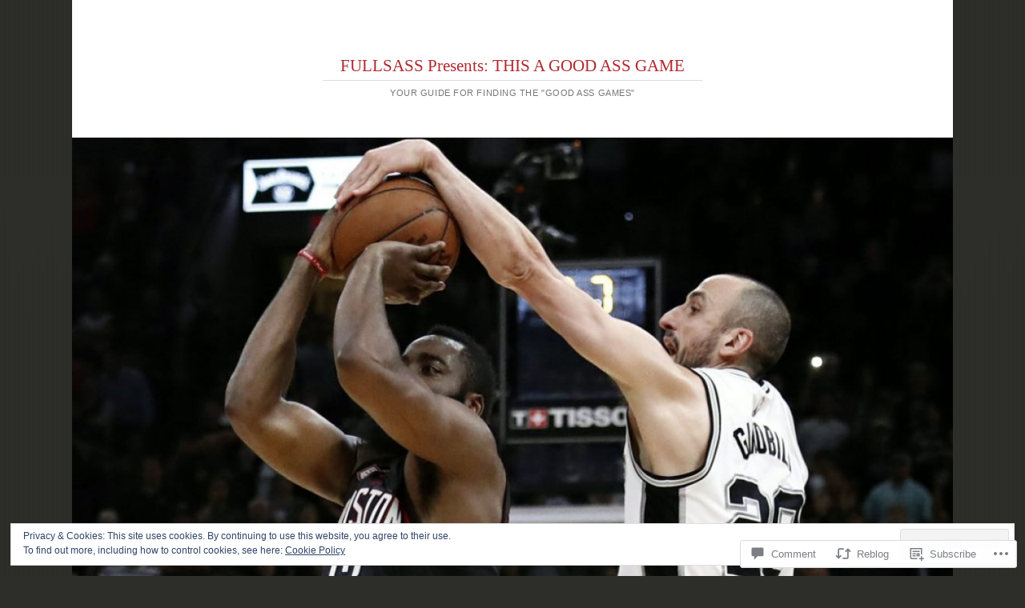

--- FILE ---
content_type: text/html; charset=UTF-8
request_url: https://thisagoodassgame.com/2016/06/28/unpopular-opinions/
body_size: 28697
content:
<!DOCTYPE html>
<html lang="en">
<head>
<meta charset="UTF-8" />
<meta name="viewport" content="width=device-width" />
<title>Unpopular Opinions | FULLSASS Presents: THIS A GOOD ASS GAME</title>
<link rel="profile" href="http://gmpg.org/xfn/11" />
<link rel="pingback" href="https://thisagoodassgame.com/xmlrpc.php" />
<!--[if lt IE 9]>
<script src="https://s0.wp.com/wp-content/themes/pub/reddle/js/html5.js?m=1322254433i" type="text/javascript"></script>
<![endif]-->

<meta name='robots' content='max-image-preview:large' />

<!-- Async WordPress.com Remote Login -->
<script id="wpcom_remote_login_js">
var wpcom_remote_login_extra_auth = '';
function wpcom_remote_login_remove_dom_node_id( element_id ) {
	var dom_node = document.getElementById( element_id );
	if ( dom_node ) { dom_node.parentNode.removeChild( dom_node ); }
}
function wpcom_remote_login_remove_dom_node_classes( class_name ) {
	var dom_nodes = document.querySelectorAll( '.' + class_name );
	for ( var i = 0; i < dom_nodes.length; i++ ) {
		dom_nodes[ i ].parentNode.removeChild( dom_nodes[ i ] );
	}
}
function wpcom_remote_login_final_cleanup() {
	wpcom_remote_login_remove_dom_node_classes( "wpcom_remote_login_msg" );
	wpcom_remote_login_remove_dom_node_id( "wpcom_remote_login_key" );
	wpcom_remote_login_remove_dom_node_id( "wpcom_remote_login_validate" );
	wpcom_remote_login_remove_dom_node_id( "wpcom_remote_login_js" );
	wpcom_remote_login_remove_dom_node_id( "wpcom_request_access_iframe" );
	wpcom_remote_login_remove_dom_node_id( "wpcom_request_access_styles" );
}

// Watch for messages back from the remote login
window.addEventListener( "message", function( e ) {
	if ( e.origin === "https://r-login.wordpress.com" ) {
		var data = {};
		try {
			data = JSON.parse( e.data );
		} catch( e ) {
			wpcom_remote_login_final_cleanup();
			return;
		}

		if ( data.msg === 'LOGIN' ) {
			// Clean up the login check iframe
			wpcom_remote_login_remove_dom_node_id( "wpcom_remote_login_key" );

			var id_regex = new RegExp( /^[0-9]+$/ );
			var token_regex = new RegExp( /^.*|.*|.*$/ );
			if (
				token_regex.test( data.token )
				&& id_regex.test( data.wpcomid )
			) {
				// We have everything we need to ask for a login
				var script = document.createElement( "script" );
				script.setAttribute( "id", "wpcom_remote_login_validate" );
				script.src = '/remote-login.php?wpcom_remote_login=validate'
					+ '&wpcomid=' + data.wpcomid
					+ '&token=' + encodeURIComponent( data.token )
					+ '&host=' + window.location.protocol
					+ '//' + window.location.hostname
					+ '&postid=5244'
					+ '&is_singular=1';
				document.body.appendChild( script );
			}

			return;
		}

		// Safari ITP, not logged in, so redirect
		if ( data.msg === 'LOGIN-REDIRECT' ) {
			window.location = 'https://wordpress.com/log-in?redirect_to=' + window.location.href;
			return;
		}

		// Safari ITP, storage access failed, remove the request
		if ( data.msg === 'LOGIN-REMOVE' ) {
			var css_zap = 'html { -webkit-transition: margin-top 1s; transition: margin-top 1s; } /* 9001 */ html { margin-top: 0 !important; } * html body { margin-top: 0 !important; } @media screen and ( max-width: 782px ) { html { margin-top: 0 !important; } * html body { margin-top: 0 !important; } }';
			var style_zap = document.createElement( 'style' );
			style_zap.type = 'text/css';
			style_zap.appendChild( document.createTextNode( css_zap ) );
			document.body.appendChild( style_zap );

			var e = document.getElementById( 'wpcom_request_access_iframe' );
			e.parentNode.removeChild( e );

			document.cookie = 'wordpress_com_login_access=denied; path=/; max-age=31536000';

			return;
		}

		// Safari ITP
		if ( data.msg === 'REQUEST_ACCESS' ) {
			console.log( 'request access: safari' );

			// Check ITP iframe enable/disable knob
			if ( wpcom_remote_login_extra_auth !== 'safari_itp_iframe' ) {
				return;
			}

			// If we are in a "private window" there is no ITP.
			var private_window = false;
			try {
				var opendb = window.openDatabase( null, null, null, null );
			} catch( e ) {
				private_window = true;
			}

			if ( private_window ) {
				console.log( 'private window' );
				return;
			}

			var iframe = document.createElement( 'iframe' );
			iframe.id = 'wpcom_request_access_iframe';
			iframe.setAttribute( 'scrolling', 'no' );
			iframe.setAttribute( 'sandbox', 'allow-storage-access-by-user-activation allow-scripts allow-same-origin allow-top-navigation-by-user-activation' );
			iframe.src = 'https://r-login.wordpress.com/remote-login.php?wpcom_remote_login=request_access&origin=' + encodeURIComponent( data.origin ) + '&wpcomid=' + encodeURIComponent( data.wpcomid );

			var css = 'html { -webkit-transition: margin-top 1s; transition: margin-top 1s; } /* 9001 */ html { margin-top: 46px !important; } * html body { margin-top: 46px !important; } @media screen and ( max-width: 660px ) { html { margin-top: 71px !important; } * html body { margin-top: 71px !important; } #wpcom_request_access_iframe { display: block; height: 71px !important; } } #wpcom_request_access_iframe { border: 0px; height: 46px; position: fixed; top: 0; left: 0; width: 100%; min-width: 100%; z-index: 99999; background: #23282d; } ';

			var style = document.createElement( 'style' );
			style.type = 'text/css';
			style.id = 'wpcom_request_access_styles';
			style.appendChild( document.createTextNode( css ) );
			document.body.appendChild( style );

			document.body.appendChild( iframe );
		}

		if ( data.msg === 'DONE' ) {
			wpcom_remote_login_final_cleanup();
		}
	}
}, false );

// Inject the remote login iframe after the page has had a chance to load
// more critical resources
window.addEventListener( "DOMContentLoaded", function( e ) {
	var iframe = document.createElement( "iframe" );
	iframe.style.display = "none";
	iframe.setAttribute( "scrolling", "no" );
	iframe.setAttribute( "id", "wpcom_remote_login_key" );
	iframe.src = "https://r-login.wordpress.com/remote-login.php"
		+ "?wpcom_remote_login=key"
		+ "&origin=aHR0cHM6Ly90aGlzYWdvb2Rhc3NnYW1lLmNvbQ%3D%3D"
		+ "&wpcomid=67650455"
		+ "&time=" + Math.floor( Date.now() / 1000 );
	document.body.appendChild( iframe );
}, false );
</script>
<link rel='dns-prefetch' href='//s0.wp.com' />
<link rel='dns-prefetch' href='//widgets.wp.com' />
<link rel="alternate" type="application/rss+xml" title="FULLSASS Presents: THIS A GOOD ASS GAME &raquo; Feed" href="https://thisagoodassgame.com/feed/" />
<link rel="alternate" type="application/rss+xml" title="FULLSASS Presents: THIS A GOOD ASS GAME &raquo; Comments Feed" href="https://thisagoodassgame.com/comments/feed/" />
<link rel="alternate" type="application/rss+xml" title="FULLSASS Presents: THIS A GOOD ASS GAME &raquo; Unpopular Opinions Comments Feed" href="https://thisagoodassgame.com/2016/06/28/unpopular-opinions/feed/" />
	<script type="text/javascript">
		/* <![CDATA[ */
		function addLoadEvent(func) {
			var oldonload = window.onload;
			if (typeof window.onload != 'function') {
				window.onload = func;
			} else {
				window.onload = function () {
					oldonload();
					func();
				}
			}
		}
		/* ]]> */
	</script>
	<link crossorigin='anonymous' rel='stylesheet' id='all-css-0-1' href='/_static/??-eJx9zN0KwjAMhuEbsgZ/5vBAvJbShtE1bYNJKLt7NxEEEQ9fku+Bzi60qlgVijkmm1IV6ClOqAJo67XlhI58B8XC5BUFRBfCfRDZwW9gRmUf8rtBrEJp0WjdPnAzouMm+lX/REoZP+6rtvd7uR3G4XQcr5fzMD8BGYBNRA==&cssminify=yes' type='text/css' media='all' />
<style id='wp-emoji-styles-inline-css'>

	img.wp-smiley, img.emoji {
		display: inline !important;
		border: none !important;
		box-shadow: none !important;
		height: 1em !important;
		width: 1em !important;
		margin: 0 0.07em !important;
		vertical-align: -0.1em !important;
		background: none !important;
		padding: 0 !important;
	}
/*# sourceURL=wp-emoji-styles-inline-css */
</style>
<link crossorigin='anonymous' rel='stylesheet' id='all-css-2-1' href='/wp-content/plugins/gutenberg-core/v22.2.0/build/styles/block-library/style.css?m=1764855221i&cssminify=yes' type='text/css' media='all' />
<style id='wp-block-library-inline-css'>
.has-text-align-justify {
	text-align:justify;
}
.has-text-align-justify{text-align:justify;}

/*# sourceURL=wp-block-library-inline-css */
</style><style id='global-styles-inline-css'>
:root{--wp--preset--aspect-ratio--square: 1;--wp--preset--aspect-ratio--4-3: 4/3;--wp--preset--aspect-ratio--3-4: 3/4;--wp--preset--aspect-ratio--3-2: 3/2;--wp--preset--aspect-ratio--2-3: 2/3;--wp--preset--aspect-ratio--16-9: 16/9;--wp--preset--aspect-ratio--9-16: 9/16;--wp--preset--color--black: #000000;--wp--preset--color--cyan-bluish-gray: #abb8c3;--wp--preset--color--white: #ffffff;--wp--preset--color--pale-pink: #f78da7;--wp--preset--color--vivid-red: #cf2e2e;--wp--preset--color--luminous-vivid-orange: #ff6900;--wp--preset--color--luminous-vivid-amber: #fcb900;--wp--preset--color--light-green-cyan: #7bdcb5;--wp--preset--color--vivid-green-cyan: #00d084;--wp--preset--color--pale-cyan-blue: #8ed1fc;--wp--preset--color--vivid-cyan-blue: #0693e3;--wp--preset--color--vivid-purple: #9b51e0;--wp--preset--gradient--vivid-cyan-blue-to-vivid-purple: linear-gradient(135deg,rgb(6,147,227) 0%,rgb(155,81,224) 100%);--wp--preset--gradient--light-green-cyan-to-vivid-green-cyan: linear-gradient(135deg,rgb(122,220,180) 0%,rgb(0,208,130) 100%);--wp--preset--gradient--luminous-vivid-amber-to-luminous-vivid-orange: linear-gradient(135deg,rgb(252,185,0) 0%,rgb(255,105,0) 100%);--wp--preset--gradient--luminous-vivid-orange-to-vivid-red: linear-gradient(135deg,rgb(255,105,0) 0%,rgb(207,46,46) 100%);--wp--preset--gradient--very-light-gray-to-cyan-bluish-gray: linear-gradient(135deg,rgb(238,238,238) 0%,rgb(169,184,195) 100%);--wp--preset--gradient--cool-to-warm-spectrum: linear-gradient(135deg,rgb(74,234,220) 0%,rgb(151,120,209) 20%,rgb(207,42,186) 40%,rgb(238,44,130) 60%,rgb(251,105,98) 80%,rgb(254,248,76) 100%);--wp--preset--gradient--blush-light-purple: linear-gradient(135deg,rgb(255,206,236) 0%,rgb(152,150,240) 100%);--wp--preset--gradient--blush-bordeaux: linear-gradient(135deg,rgb(254,205,165) 0%,rgb(254,45,45) 50%,rgb(107,0,62) 100%);--wp--preset--gradient--luminous-dusk: linear-gradient(135deg,rgb(255,203,112) 0%,rgb(199,81,192) 50%,rgb(65,88,208) 100%);--wp--preset--gradient--pale-ocean: linear-gradient(135deg,rgb(255,245,203) 0%,rgb(182,227,212) 50%,rgb(51,167,181) 100%);--wp--preset--gradient--electric-grass: linear-gradient(135deg,rgb(202,248,128) 0%,rgb(113,206,126) 100%);--wp--preset--gradient--midnight: linear-gradient(135deg,rgb(2,3,129) 0%,rgb(40,116,252) 100%);--wp--preset--font-size--small: 13px;--wp--preset--font-size--medium: 20px;--wp--preset--font-size--large: 36px;--wp--preset--font-size--x-large: 42px;--wp--preset--font-family--albert-sans: 'Albert Sans', sans-serif;--wp--preset--font-family--alegreya: Alegreya, serif;--wp--preset--font-family--arvo: Arvo, serif;--wp--preset--font-family--bodoni-moda: 'Bodoni Moda', serif;--wp--preset--font-family--bricolage-grotesque: 'Bricolage Grotesque', sans-serif;--wp--preset--font-family--cabin: Cabin, sans-serif;--wp--preset--font-family--chivo: Chivo, sans-serif;--wp--preset--font-family--commissioner: Commissioner, sans-serif;--wp--preset--font-family--cormorant: Cormorant, serif;--wp--preset--font-family--courier-prime: 'Courier Prime', monospace;--wp--preset--font-family--crimson-pro: 'Crimson Pro', serif;--wp--preset--font-family--dm-mono: 'DM Mono', monospace;--wp--preset--font-family--dm-sans: 'DM Sans', sans-serif;--wp--preset--font-family--dm-serif-display: 'DM Serif Display', serif;--wp--preset--font-family--domine: Domine, serif;--wp--preset--font-family--eb-garamond: 'EB Garamond', serif;--wp--preset--font-family--epilogue: Epilogue, sans-serif;--wp--preset--font-family--fahkwang: Fahkwang, sans-serif;--wp--preset--font-family--figtree: Figtree, sans-serif;--wp--preset--font-family--fira-sans: 'Fira Sans', sans-serif;--wp--preset--font-family--fjalla-one: 'Fjalla One', sans-serif;--wp--preset--font-family--fraunces: Fraunces, serif;--wp--preset--font-family--gabarito: Gabarito, system-ui;--wp--preset--font-family--ibm-plex-mono: 'IBM Plex Mono', monospace;--wp--preset--font-family--ibm-plex-sans: 'IBM Plex Sans', sans-serif;--wp--preset--font-family--ibarra-real-nova: 'Ibarra Real Nova', serif;--wp--preset--font-family--instrument-serif: 'Instrument Serif', serif;--wp--preset--font-family--inter: Inter, sans-serif;--wp--preset--font-family--josefin-sans: 'Josefin Sans', sans-serif;--wp--preset--font-family--jost: Jost, sans-serif;--wp--preset--font-family--libre-baskerville: 'Libre Baskerville', serif;--wp--preset--font-family--libre-franklin: 'Libre Franklin', sans-serif;--wp--preset--font-family--literata: Literata, serif;--wp--preset--font-family--lora: Lora, serif;--wp--preset--font-family--merriweather: Merriweather, serif;--wp--preset--font-family--montserrat: Montserrat, sans-serif;--wp--preset--font-family--newsreader: Newsreader, serif;--wp--preset--font-family--noto-sans-mono: 'Noto Sans Mono', sans-serif;--wp--preset--font-family--nunito: Nunito, sans-serif;--wp--preset--font-family--open-sans: 'Open Sans', sans-serif;--wp--preset--font-family--overpass: Overpass, sans-serif;--wp--preset--font-family--pt-serif: 'PT Serif', serif;--wp--preset--font-family--petrona: Petrona, serif;--wp--preset--font-family--piazzolla: Piazzolla, serif;--wp--preset--font-family--playfair-display: 'Playfair Display', serif;--wp--preset--font-family--plus-jakarta-sans: 'Plus Jakarta Sans', sans-serif;--wp--preset--font-family--poppins: Poppins, sans-serif;--wp--preset--font-family--raleway: Raleway, sans-serif;--wp--preset--font-family--roboto: Roboto, sans-serif;--wp--preset--font-family--roboto-slab: 'Roboto Slab', serif;--wp--preset--font-family--rubik: Rubik, sans-serif;--wp--preset--font-family--rufina: Rufina, serif;--wp--preset--font-family--sora: Sora, sans-serif;--wp--preset--font-family--source-sans-3: 'Source Sans 3', sans-serif;--wp--preset--font-family--source-serif-4: 'Source Serif 4', serif;--wp--preset--font-family--space-mono: 'Space Mono', monospace;--wp--preset--font-family--syne: Syne, sans-serif;--wp--preset--font-family--texturina: Texturina, serif;--wp--preset--font-family--urbanist: Urbanist, sans-serif;--wp--preset--font-family--work-sans: 'Work Sans', sans-serif;--wp--preset--spacing--20: 0.44rem;--wp--preset--spacing--30: 0.67rem;--wp--preset--spacing--40: 1rem;--wp--preset--spacing--50: 1.5rem;--wp--preset--spacing--60: 2.25rem;--wp--preset--spacing--70: 3.38rem;--wp--preset--spacing--80: 5.06rem;--wp--preset--shadow--natural: 6px 6px 9px rgba(0, 0, 0, 0.2);--wp--preset--shadow--deep: 12px 12px 50px rgba(0, 0, 0, 0.4);--wp--preset--shadow--sharp: 6px 6px 0px rgba(0, 0, 0, 0.2);--wp--preset--shadow--outlined: 6px 6px 0px -3px rgb(255, 255, 255), 6px 6px rgb(0, 0, 0);--wp--preset--shadow--crisp: 6px 6px 0px rgb(0, 0, 0);}:where(.is-layout-flex){gap: 0.5em;}:where(.is-layout-grid){gap: 0.5em;}body .is-layout-flex{display: flex;}.is-layout-flex{flex-wrap: wrap;align-items: center;}.is-layout-flex > :is(*, div){margin: 0;}body .is-layout-grid{display: grid;}.is-layout-grid > :is(*, div){margin: 0;}:where(.wp-block-columns.is-layout-flex){gap: 2em;}:where(.wp-block-columns.is-layout-grid){gap: 2em;}:where(.wp-block-post-template.is-layout-flex){gap: 1.25em;}:where(.wp-block-post-template.is-layout-grid){gap: 1.25em;}.has-black-color{color: var(--wp--preset--color--black) !important;}.has-cyan-bluish-gray-color{color: var(--wp--preset--color--cyan-bluish-gray) !important;}.has-white-color{color: var(--wp--preset--color--white) !important;}.has-pale-pink-color{color: var(--wp--preset--color--pale-pink) !important;}.has-vivid-red-color{color: var(--wp--preset--color--vivid-red) !important;}.has-luminous-vivid-orange-color{color: var(--wp--preset--color--luminous-vivid-orange) !important;}.has-luminous-vivid-amber-color{color: var(--wp--preset--color--luminous-vivid-amber) !important;}.has-light-green-cyan-color{color: var(--wp--preset--color--light-green-cyan) !important;}.has-vivid-green-cyan-color{color: var(--wp--preset--color--vivid-green-cyan) !important;}.has-pale-cyan-blue-color{color: var(--wp--preset--color--pale-cyan-blue) !important;}.has-vivid-cyan-blue-color{color: var(--wp--preset--color--vivid-cyan-blue) !important;}.has-vivid-purple-color{color: var(--wp--preset--color--vivid-purple) !important;}.has-black-background-color{background-color: var(--wp--preset--color--black) !important;}.has-cyan-bluish-gray-background-color{background-color: var(--wp--preset--color--cyan-bluish-gray) !important;}.has-white-background-color{background-color: var(--wp--preset--color--white) !important;}.has-pale-pink-background-color{background-color: var(--wp--preset--color--pale-pink) !important;}.has-vivid-red-background-color{background-color: var(--wp--preset--color--vivid-red) !important;}.has-luminous-vivid-orange-background-color{background-color: var(--wp--preset--color--luminous-vivid-orange) !important;}.has-luminous-vivid-amber-background-color{background-color: var(--wp--preset--color--luminous-vivid-amber) !important;}.has-light-green-cyan-background-color{background-color: var(--wp--preset--color--light-green-cyan) !important;}.has-vivid-green-cyan-background-color{background-color: var(--wp--preset--color--vivid-green-cyan) !important;}.has-pale-cyan-blue-background-color{background-color: var(--wp--preset--color--pale-cyan-blue) !important;}.has-vivid-cyan-blue-background-color{background-color: var(--wp--preset--color--vivid-cyan-blue) !important;}.has-vivid-purple-background-color{background-color: var(--wp--preset--color--vivid-purple) !important;}.has-black-border-color{border-color: var(--wp--preset--color--black) !important;}.has-cyan-bluish-gray-border-color{border-color: var(--wp--preset--color--cyan-bluish-gray) !important;}.has-white-border-color{border-color: var(--wp--preset--color--white) !important;}.has-pale-pink-border-color{border-color: var(--wp--preset--color--pale-pink) !important;}.has-vivid-red-border-color{border-color: var(--wp--preset--color--vivid-red) !important;}.has-luminous-vivid-orange-border-color{border-color: var(--wp--preset--color--luminous-vivid-orange) !important;}.has-luminous-vivid-amber-border-color{border-color: var(--wp--preset--color--luminous-vivid-amber) !important;}.has-light-green-cyan-border-color{border-color: var(--wp--preset--color--light-green-cyan) !important;}.has-vivid-green-cyan-border-color{border-color: var(--wp--preset--color--vivid-green-cyan) !important;}.has-pale-cyan-blue-border-color{border-color: var(--wp--preset--color--pale-cyan-blue) !important;}.has-vivid-cyan-blue-border-color{border-color: var(--wp--preset--color--vivid-cyan-blue) !important;}.has-vivid-purple-border-color{border-color: var(--wp--preset--color--vivid-purple) !important;}.has-vivid-cyan-blue-to-vivid-purple-gradient-background{background: var(--wp--preset--gradient--vivid-cyan-blue-to-vivid-purple) !important;}.has-light-green-cyan-to-vivid-green-cyan-gradient-background{background: var(--wp--preset--gradient--light-green-cyan-to-vivid-green-cyan) !important;}.has-luminous-vivid-amber-to-luminous-vivid-orange-gradient-background{background: var(--wp--preset--gradient--luminous-vivid-amber-to-luminous-vivid-orange) !important;}.has-luminous-vivid-orange-to-vivid-red-gradient-background{background: var(--wp--preset--gradient--luminous-vivid-orange-to-vivid-red) !important;}.has-very-light-gray-to-cyan-bluish-gray-gradient-background{background: var(--wp--preset--gradient--very-light-gray-to-cyan-bluish-gray) !important;}.has-cool-to-warm-spectrum-gradient-background{background: var(--wp--preset--gradient--cool-to-warm-spectrum) !important;}.has-blush-light-purple-gradient-background{background: var(--wp--preset--gradient--blush-light-purple) !important;}.has-blush-bordeaux-gradient-background{background: var(--wp--preset--gradient--blush-bordeaux) !important;}.has-luminous-dusk-gradient-background{background: var(--wp--preset--gradient--luminous-dusk) !important;}.has-pale-ocean-gradient-background{background: var(--wp--preset--gradient--pale-ocean) !important;}.has-electric-grass-gradient-background{background: var(--wp--preset--gradient--electric-grass) !important;}.has-midnight-gradient-background{background: var(--wp--preset--gradient--midnight) !important;}.has-small-font-size{font-size: var(--wp--preset--font-size--small) !important;}.has-medium-font-size{font-size: var(--wp--preset--font-size--medium) !important;}.has-large-font-size{font-size: var(--wp--preset--font-size--large) !important;}.has-x-large-font-size{font-size: var(--wp--preset--font-size--x-large) !important;}.has-albert-sans-font-family{font-family: var(--wp--preset--font-family--albert-sans) !important;}.has-alegreya-font-family{font-family: var(--wp--preset--font-family--alegreya) !important;}.has-arvo-font-family{font-family: var(--wp--preset--font-family--arvo) !important;}.has-bodoni-moda-font-family{font-family: var(--wp--preset--font-family--bodoni-moda) !important;}.has-bricolage-grotesque-font-family{font-family: var(--wp--preset--font-family--bricolage-grotesque) !important;}.has-cabin-font-family{font-family: var(--wp--preset--font-family--cabin) !important;}.has-chivo-font-family{font-family: var(--wp--preset--font-family--chivo) !important;}.has-commissioner-font-family{font-family: var(--wp--preset--font-family--commissioner) !important;}.has-cormorant-font-family{font-family: var(--wp--preset--font-family--cormorant) !important;}.has-courier-prime-font-family{font-family: var(--wp--preset--font-family--courier-prime) !important;}.has-crimson-pro-font-family{font-family: var(--wp--preset--font-family--crimson-pro) !important;}.has-dm-mono-font-family{font-family: var(--wp--preset--font-family--dm-mono) !important;}.has-dm-sans-font-family{font-family: var(--wp--preset--font-family--dm-sans) !important;}.has-dm-serif-display-font-family{font-family: var(--wp--preset--font-family--dm-serif-display) !important;}.has-domine-font-family{font-family: var(--wp--preset--font-family--domine) !important;}.has-eb-garamond-font-family{font-family: var(--wp--preset--font-family--eb-garamond) !important;}.has-epilogue-font-family{font-family: var(--wp--preset--font-family--epilogue) !important;}.has-fahkwang-font-family{font-family: var(--wp--preset--font-family--fahkwang) !important;}.has-figtree-font-family{font-family: var(--wp--preset--font-family--figtree) !important;}.has-fira-sans-font-family{font-family: var(--wp--preset--font-family--fira-sans) !important;}.has-fjalla-one-font-family{font-family: var(--wp--preset--font-family--fjalla-one) !important;}.has-fraunces-font-family{font-family: var(--wp--preset--font-family--fraunces) !important;}.has-gabarito-font-family{font-family: var(--wp--preset--font-family--gabarito) !important;}.has-ibm-plex-mono-font-family{font-family: var(--wp--preset--font-family--ibm-plex-mono) !important;}.has-ibm-plex-sans-font-family{font-family: var(--wp--preset--font-family--ibm-plex-sans) !important;}.has-ibarra-real-nova-font-family{font-family: var(--wp--preset--font-family--ibarra-real-nova) !important;}.has-instrument-serif-font-family{font-family: var(--wp--preset--font-family--instrument-serif) !important;}.has-inter-font-family{font-family: var(--wp--preset--font-family--inter) !important;}.has-josefin-sans-font-family{font-family: var(--wp--preset--font-family--josefin-sans) !important;}.has-jost-font-family{font-family: var(--wp--preset--font-family--jost) !important;}.has-libre-baskerville-font-family{font-family: var(--wp--preset--font-family--libre-baskerville) !important;}.has-libre-franklin-font-family{font-family: var(--wp--preset--font-family--libre-franklin) !important;}.has-literata-font-family{font-family: var(--wp--preset--font-family--literata) !important;}.has-lora-font-family{font-family: var(--wp--preset--font-family--lora) !important;}.has-merriweather-font-family{font-family: var(--wp--preset--font-family--merriweather) !important;}.has-montserrat-font-family{font-family: var(--wp--preset--font-family--montserrat) !important;}.has-newsreader-font-family{font-family: var(--wp--preset--font-family--newsreader) !important;}.has-noto-sans-mono-font-family{font-family: var(--wp--preset--font-family--noto-sans-mono) !important;}.has-nunito-font-family{font-family: var(--wp--preset--font-family--nunito) !important;}.has-open-sans-font-family{font-family: var(--wp--preset--font-family--open-sans) !important;}.has-overpass-font-family{font-family: var(--wp--preset--font-family--overpass) !important;}.has-pt-serif-font-family{font-family: var(--wp--preset--font-family--pt-serif) !important;}.has-petrona-font-family{font-family: var(--wp--preset--font-family--petrona) !important;}.has-piazzolla-font-family{font-family: var(--wp--preset--font-family--piazzolla) !important;}.has-playfair-display-font-family{font-family: var(--wp--preset--font-family--playfair-display) !important;}.has-plus-jakarta-sans-font-family{font-family: var(--wp--preset--font-family--plus-jakarta-sans) !important;}.has-poppins-font-family{font-family: var(--wp--preset--font-family--poppins) !important;}.has-raleway-font-family{font-family: var(--wp--preset--font-family--raleway) !important;}.has-roboto-font-family{font-family: var(--wp--preset--font-family--roboto) !important;}.has-roboto-slab-font-family{font-family: var(--wp--preset--font-family--roboto-slab) !important;}.has-rubik-font-family{font-family: var(--wp--preset--font-family--rubik) !important;}.has-rufina-font-family{font-family: var(--wp--preset--font-family--rufina) !important;}.has-sora-font-family{font-family: var(--wp--preset--font-family--sora) !important;}.has-source-sans-3-font-family{font-family: var(--wp--preset--font-family--source-sans-3) !important;}.has-source-serif-4-font-family{font-family: var(--wp--preset--font-family--source-serif-4) !important;}.has-space-mono-font-family{font-family: var(--wp--preset--font-family--space-mono) !important;}.has-syne-font-family{font-family: var(--wp--preset--font-family--syne) !important;}.has-texturina-font-family{font-family: var(--wp--preset--font-family--texturina) !important;}.has-urbanist-font-family{font-family: var(--wp--preset--font-family--urbanist) !important;}.has-work-sans-font-family{font-family: var(--wp--preset--font-family--work-sans) !important;}
/*# sourceURL=global-styles-inline-css */
</style>

<style id='classic-theme-styles-inline-css'>
/*! This file is auto-generated */
.wp-block-button__link{color:#fff;background-color:#32373c;border-radius:9999px;box-shadow:none;text-decoration:none;padding:calc(.667em + 2px) calc(1.333em + 2px);font-size:1.125em}.wp-block-file__button{background:#32373c;color:#fff;text-decoration:none}
/*# sourceURL=/wp-includes/css/classic-themes.min.css */
</style>
<link crossorigin='anonymous' rel='stylesheet' id='all-css-4-1' href='/_static/??-eJx9jksOwjAMRC9EcCsEFQvEUVA+FqTUSRQ77fVxVbEBxMaSZ+bZA0sxPifBJEDNlKndY2LwuaLqVKyAJghDtDghaWzvmXfwG1uKMsa5UpHZ6KTYyMhDQf7HjSjF+qdRaTuxGcAtvb3bjCnkCrZJJisS/RcFXD24FqcAM1ann1VcK/Pnvna50qUfTl3XH8+HYXwBNR1jhQ==&cssminify=yes' type='text/css' media='all' />
<link rel='stylesheet' id='verbum-gutenberg-css-css' href='https://widgets.wp.com/verbum-block-editor/block-editor.css?ver=1738686361' media='all' />
<link crossorigin='anonymous' rel='stylesheet' id='all-css-6-1' href='/_static/??-eJx9i0EKgzAQAD9kXCTS4kF8i8Y1RjbZ4G4o/X3jTS+9zcAMfLJxnBSTgu4YUSCXBU5cV0IQ/RK2TqSBWxeLyVR8SFK7hdhX9FCrm/6bPLIhdrMGTg8xG83hvNYpjt27716Dtb09fjbcPK8=&cssminify=yes' type='text/css' media='all' />
<style id='jetpack-global-styles-frontend-style-inline-css'>
:root { --font-headings: unset; --font-base: unset; --font-headings-default: -apple-system,BlinkMacSystemFont,"Segoe UI",Roboto,Oxygen-Sans,Ubuntu,Cantarell,"Helvetica Neue",sans-serif; --font-base-default: -apple-system,BlinkMacSystemFont,"Segoe UI",Roboto,Oxygen-Sans,Ubuntu,Cantarell,"Helvetica Neue",sans-serif;}
/*# sourceURL=jetpack-global-styles-frontend-style-inline-css */
</style>
<link crossorigin='anonymous' rel='stylesheet' id='all-css-8-1' href='/_static/??-eJyNjcsKAjEMRX/IGtQZBxfip0hMS9sxTYppGfx7H7gRN+7ugcs5sFRHKi1Ig9Jd5R6zGMyhVaTrh8G6QFHfORhYwlvw6P39PbPENZmt4G/ROQuBKWVkxxrVvuBH1lIoz2waILJekF+HUzlupnG3nQ77YZwfuRJIaQ==&cssminify=yes' type='text/css' media='all' />
<script type="text/javascript" id="jetpack_related-posts-js-extra">
/* <![CDATA[ */
var related_posts_js_options = {"post_heading":"h4"};
//# sourceURL=jetpack_related-posts-js-extra
/* ]]> */
</script>
<script type="text/javascript" id="wpcom-actionbar-placeholder-js-extra">
/* <![CDATA[ */
var actionbardata = {"siteID":"67650455","postID":"5244","siteURL":"https://thisagoodassgame.com","xhrURL":"https://thisagoodassgame.com/wp-admin/admin-ajax.php","nonce":"0b2adfe689","isLoggedIn":"","statusMessage":"","subsEmailDefault":"instantly","proxyScriptUrl":"https://s0.wp.com/wp-content/js/wpcom-proxy-request.js?m=1513050504i&amp;ver=20211021","shortlink":"https://wp.me/p4zQYn-1mA","i18n":{"followedText":"New posts from this site will now appear in your \u003Ca href=\"https://wordpress.com/reader\"\u003EReader\u003C/a\u003E","foldBar":"Collapse this bar","unfoldBar":"Expand this bar","shortLinkCopied":"Shortlink copied to clipboard."}};
//# sourceURL=wpcom-actionbar-placeholder-js-extra
/* ]]> */
</script>
<script type="text/javascript" id="jetpack-mu-wpcom-settings-js-before">
/* <![CDATA[ */
var JETPACK_MU_WPCOM_SETTINGS = {"assetsUrl":"https://s0.wp.com/wp-content/mu-plugins/jetpack-mu-wpcom-plugin/sun/jetpack_vendor/automattic/jetpack-mu-wpcom/src/build/"};
//# sourceURL=jetpack-mu-wpcom-settings-js-before
/* ]]> */
</script>
<script crossorigin='anonymous' type='text/javascript'  src='/_static/??-eJxdjd0KAiEQhV+o2clg2b2JHiVcFdF0HBxt6+3bhYjq6vBx/nBlMIWao4a5A6fuAwlG11ib25tROuE1kMGlh2SxuqSbs8BFmvzSkAMNUQ74tRu3TGrAtTye/96Siv+8rqVabQVM0iJO9qLJjPfTLkCFwFuu28Qln9U0jkelpnmOL35BR9g='></script>
<script type="text/javascript" id="rlt-proxy-js-after">
/* <![CDATA[ */
	rltInitialize( {"token":null,"iframeOrigins":["https:\/\/widgets.wp.com"]} );
//# sourceURL=rlt-proxy-js-after
/* ]]> */
</script>
<link rel="EditURI" type="application/rsd+xml" title="RSD" href="https://thisagoodassgame.wordpress.com/xmlrpc.php?rsd" />
<meta name="generator" content="WordPress.com" />
<link rel="canonical" href="https://thisagoodassgame.com/2016/06/28/unpopular-opinions/" />
<link rel='shortlink' href='https://wp.me/p4zQYn-1mA' />
<link rel="alternate" type="application/json+oembed" href="https://public-api.wordpress.com/oembed/?format=json&amp;url=https%3A%2F%2Fthisagoodassgame.com%2F2016%2F06%2F28%2Funpopular-opinions%2F&amp;for=wpcom-auto-discovery" /><link rel="alternate" type="application/xml+oembed" href="https://public-api.wordpress.com/oembed/?format=xml&amp;url=https%3A%2F%2Fthisagoodassgame.com%2F2016%2F06%2F28%2Funpopular-opinions%2F&amp;for=wpcom-auto-discovery" />
<!-- Jetpack Open Graph Tags -->
<meta property="og:type" content="article" />
<meta property="og:title" content="Unpopular Opinions" />
<meta property="og:url" content="https://thisagoodassgame.com/2016/06/28/unpopular-opinions/" />
<meta property="og:description" content="THESE are actually the players The Portland Trail Blazers (and others) should be targeting in Free Agency: &nbsp; Okay WOW. I&#8217;m just going to assume you were watching when Lebron &#8220;put t…" />
<meta property="article:published_time" content="2016-06-28T19:41:53+00:00" />
<meta property="article:modified_time" content="2016-06-28T21:17:41+00:00" />
<meta property="og:site_name" content="FULLSASS Presents: THIS A GOOD ASS GAME" />
<meta property="og:image" content="https://s0.wp.com/i/blank.jpg?m=1383295312i" />
<meta property="og:image:width" content="200" />
<meta property="og:image:height" content="200" />
<meta property="og:image:alt" content="" />
<meta property="og:locale" content="en_US" />
<meta property="article:publisher" content="https://www.facebook.com/WordPresscom" />
<meta name="twitter:text:title" content="Unpopular Opinions" />
<meta name="twitter:card" content="summary" />

<!-- End Jetpack Open Graph Tags -->
<link rel="shortcut icon" type="image/x-icon" href="https://s0.wp.com/i/favicon.ico?m=1713425267i" sizes="16x16 24x24 32x32 48x48" />
<link rel="icon" type="image/x-icon" href="https://s0.wp.com/i/favicon.ico?m=1713425267i" sizes="16x16 24x24 32x32 48x48" />
<link rel="apple-touch-icon" href="https://s0.wp.com/i/webclip.png?m=1713868326i" />
<link rel='openid.server' href='https://thisagoodassgame.com/?openidserver=1' />
<link rel='openid.delegate' href='https://thisagoodassgame.com/' />
<link rel="search" type="application/opensearchdescription+xml" href="https://thisagoodassgame.com/osd.xml" title="FULLSASS Presents: THIS A GOOD ASS GAME" />
<link rel="search" type="application/opensearchdescription+xml" href="https://s1.wp.com/opensearch.xml" title="WordPress.com" />
<meta name="theme-color" content="#2d2d29" />
<style type="text/css">.recentcomments a{display:inline !important;padding:0 !important;margin:0 !important;}</style>		<style type="text/css">
			.recentcomments a {
				display: inline !important;
				padding: 0 !important;
				margin: 0 !important;
			}

			table.recentcommentsavatartop img.avatar, table.recentcommentsavatarend img.avatar {
				border: 0px;
				margin: 0;
			}

			table.recentcommentsavatartop a, table.recentcommentsavatarend a {
				border: 0px !important;
				background-color: transparent !important;
			}

			td.recentcommentsavatarend, td.recentcommentsavatartop {
				padding: 0px 0px 1px 0px;
				margin: 0px;
			}

			td.recentcommentstextend {
				border: none !important;
				padding: 0px 0px 2px 10px;
			}

			.rtl td.recentcommentstextend {
				padding: 0px 10px 2px 0px;
			}

			td.recentcommentstexttop {
				border: none;
				padding: 0px 0px 0px 10px;
			}

			.rtl td.recentcommentstexttop {
				padding: 0px 10px 0px 0px;
			}
		</style>
		<meta name="description" content="THESE are actually the players The Portland Trail Blazers (and others) should be targeting in Free Agency: &nbsp; Okay WOW. I&#039;m just going to assume you were watching when Lebron &quot;put the team on his back doh&quot;  to win the NBA finals last week. I&#039;m also going to assume you set your internet browser to&hellip;" />
	<style type="text/css">
	#masthead img {
		float: left;
	}
			#site-description {
			color: #777 !important;
		}
		</style>
	<style type="text/css" id="custom-background-css">
body.custom-background { background-color: #2d2d29; }
</style>
			<script type="text/javascript">

			window.doNotSellCallback = function() {

				var linkElements = [
					'a[href="https://wordpress.com/?ref=footer_blog"]',
					'a[href="https://wordpress.com/?ref=footer_website"]',
					'a[href="https://wordpress.com/?ref=vertical_footer"]',
					'a[href^="https://wordpress.com/?ref=footer_segment_"]',
				].join(',');

				var dnsLink = document.createElement( 'a' );
				dnsLink.href = 'https://wordpress.com/advertising-program-optout/';
				dnsLink.classList.add( 'do-not-sell-link' );
				dnsLink.rel = 'nofollow';
				dnsLink.style.marginLeft = '0.5em';
				dnsLink.textContent = 'Do Not Sell or Share My Personal Information';

				var creditLinks = document.querySelectorAll( linkElements );

				if ( 0 === creditLinks.length ) {
					return false;
				}

				Array.prototype.forEach.call( creditLinks, function( el ) {
					el.insertAdjacentElement( 'afterend', dnsLink );
				});

				return true;
			};

		</script>
		<style type="text/css" id="custom-colors-css">body.custom-background {
	background-repeat: repeat;
}
#access a, #access.toggled .nav-menu { border-color: #444444;}
#access a, #access.toggled .nav-menu { border-color: rgba( 68, 68, 68, 0.5 );}
.taxonomy-links a, .taxonomy-links a:visited,.edit-link a, .edit-link a:visited { color: #DDDDDD;}
#access.toggled ul ul ul { border-top-color: #444444;}
#access.toggled ul ul ul { border-top-color: rgba( 68, 68, 68, 0.5 );}
#access.toggled ul ul li { border-bottom-color: #444444;}
#access.toggled ul ul li { border-bottom-color: rgba( 68, 68, 68, 0.5 );}
#wp-calendar tbody td { border-color: #000000;}
#wp-calendar tbody td { border-color: rgba( 0, 0, 0, 0.1 );}
a img { border-color: #000000;}
a img { border-color: rgba( 0, 0, 0, 0.1 );}
hr { border-color: #000000;}
hr { border-color: rgba( 0, 0, 0, 0.1 );}
#access ul ul a { color: #FFE8EF;}
.taxonomy-links,.edit-link { color: #DDDDDD;}
#site-info { color: #7C7C7C;}
#wp-calendar tbody td { color: #DDDDDD;}
h3,h4,h5,h6 { color: #6D6D6D;}
#supplementary .widget-title { color: #B5B5B5;}
#access ul ul li { border-color: #a41c23;}
#access ul ul li { border-color: rgba( 164, 28, 35, 0.1 );}
#access ul ul { border-color: #a41c23;}
#access ul ul { border-color: rgba( 164, 28, 35, 0.1 );}
body { background-color: #2d2d29;}
pre { background-color: #2d2d29;}
#access a, #access .menu-toggle { color: #B5B5AA;}
#access.toggled ul ul a, #access.toggled ul ul a:hover,	#access.toggled ul ul :hover > a { color: #B5B5AA;}
.taxonomy-links, .edit-link,.image-attachment #content .edit-link { background-color: #2d2d29;}
.comments-link a { background-color: #2d2d29;}
.comments-link a:before { border-left-color: #2d2d29;}
footer .permalink,.image-attachment #content footer .permalink { color: #7D7D6D;}
.indexed .format-image .entry-header,.indexed .format-image .entry-summary { color: #2d2d29;}
.indexed .format-image a:hover,.indexed .format-image a:focus,.indexed .format-image a:active { color: #2d2d29;}
.indexed .format-image .taxonomy-links a,.indexed .format-image .taxonomy-links a:hover,.indexed .format-image .taxonomy-links a:focus,.indexed .format-image .taxonomy-links a:active,.indexed .format-image .edit-link a { color: #DDDDD9;}
#wp-calendar tbody td { background-color: #2d2d29;}
</style>
<script type="text/javascript">
	window.google_analytics_uacct = "UA-52447-2";
</script>

<script type="text/javascript">
	var _gaq = _gaq || [];
	_gaq.push(['_setAccount', 'UA-52447-2']);
	_gaq.push(['_gat._anonymizeIp']);
	_gaq.push(['_setDomainName', 'none']);
	_gaq.push(['_setAllowLinker', true]);
	_gaq.push(['_initData']);
	_gaq.push(['_trackPageview']);

	(function() {
		var ga = document.createElement('script'); ga.type = 'text/javascript'; ga.async = true;
		ga.src = ('https:' == document.location.protocol ? 'https://ssl' : 'http://www') + '.google-analytics.com/ga.js';
		(document.getElementsByTagName('head')[0] || document.getElementsByTagName('body')[0]).appendChild(ga);
	})();
</script>
</head>

<body class="wp-singular post-template-default single single-post postid-5244 single-format-standard custom-background wp-theme-pubreddle customizer-styles-applied primary secondary single-author fixed jetpack-reblog-enabled">
<div id="page" class="hfeed">
	<header id="masthead" role="banner">
		<div class="site-branding">
			<h1 id="site-title"><a href="https://thisagoodassgame.com/" title="FULLSASS Presents: THIS A GOOD ASS GAME" rel="home">FULLSASS Presents: THIS A GOOD ASS GAME</a></h1>
			<h2 id="site-description">Your guide for finding the &quot;Good Ass Games&quot;</h2>
		</div><!-- .site-branding -->

				<a href="https://thisagoodassgame.com/" rel="home">
			<img id="header-image" src="https://thisagoodassgame.com/wp-content/uploads/2017/05/cropped-harden-ginobili.jpg" width="1120" height="731" alt="" />
		</a>
		
				<nav id="access" role="navigation">
			<div class="skip-link assistive-text"><a href="#content" title="Skip to content">Skip to content</a></div>

			<button class="menu-toggle" aria-controls="primary-menu" aria-expanded="false">Main menu</button>
			<div class="menu-back-to-full-sass-container"><ul id="primary-menu" class="menu"><li id="menu-item-13301" class="menu-item menu-item-type-taxonomy menu-item-object-category current-post-ancestor current-menu-parent current-post-parent menu-item-13301"><a href="https://thisagoodassgame.com/category/nba/">NBA</a></li>
<li id="menu-item-13302" class="menu-item menu-item-type-taxonomy menu-item-object-category menu-item-13302"><a href="https://thisagoodassgame.com/category/mens-ncaa/">Men&#8217;s NCAA</a></li>
<li id="menu-item-13303" class="menu-item menu-item-type-taxonomy menu-item-object-category menu-item-13303"><a href="https://thisagoodassgame.com/category/good-ass-game-2/">good ass game</a></li>
<li id="menu-item-13304" class="menu-item menu-item-type-taxonomy menu-item-object-category current-post-ancestor current-menu-parent current-post-parent menu-item-13304"><a href="https://thisagoodassgame.com/category/fullsass-3/">FullSass</a></li>
<li id="menu-item-13305" class="menu-item menu-item-type-taxonomy menu-item-object-category menu-item-13305"><a href="https://thisagoodassgame.com/category/tao-of-the-passing-big-man/">Tao of the Passing Big Man</a></li>
<li id="menu-item-13306" class="menu-item menu-item-type-taxonomy menu-item-object-category current-post-ancestor current-menu-parent current-post-parent menu-item-13306"><a href="https://thisagoodassgame.com/category/guest-posts/">Guest posts</a></li>
<li id="menu-item-13307" class="menu-item menu-item-type-taxonomy menu-item-object-category menu-item-13307"><a href="https://thisagoodassgame.com/category/book-reviews/">Book Reviews</a></li>
<li id="menu-item-13308" class="menu-item menu-item-type-taxonomy menu-item-object-category menu-item-13308"><a href="https://thisagoodassgame.com/category/flashpoint/">Flashpoint</a></li>
<li id="menu-item-13309" class="menu-item menu-item-type-taxonomy menu-item-object-category menu-item-13309"><a href="https://thisagoodassgame.com/category/lovable-losers/">lovable losers</a></li>
</ul></div>		</nav><!-- #access -->
			</header><!-- #masthead -->

	<div id="main">
		<div id="primary">
			<div id="content" role="main">

			
					<nav id="nav-above">
		<h1 class="assistive-text section-heading">Post navigation</h1>

	
		<div class="nav-previous"><a href="https://thisagoodassgame.com/2016/06/21/i-still-got-it/" rel="prev"><span class="meta-nav">&larr;</span> I Still Got&nbsp;It</a></div>		<div class="nav-next"><a href="https://thisagoodassgame.com/2016/07/08/a-review-of-free-darkos-macrophenomenal-pro-basketball-almanac/" rel="next">A Review of FreeDarko&#8217;s Macrophenomenal Pro Basketball&nbsp;Almanac <span class="meta-nav">&rarr;</span></a></div>
	
	</nav><!-- #nav-above -->
	
				
<article id="post-5244" class="post-5244 post type-post status-publish format-standard hentry category-blazers category-fullsass-3 category-guest-posts category-nba tag-alex-knapp tag-blazers tag-nba">
	
	<header class="entry-header">
		<h1 class="entry-title">Unpopular Opinions</h1>
				<div class="entry-meta">
			<span class="byline">Posted by <span class="author vcard"><a class="url fn n" href="https://thisagoodassgame.com/author/bmick/" title="View all posts by Bob E. Mick" rel="author">Bob E. Mick</a></span></span>		</div><!-- .entry-meta -->
		
				<p class="comments-link"><a href="https://thisagoodassgame.com/2016/06/28/unpopular-opinions/#comments">1</a></p>
			</header><!-- .entry-header -->

		<div class="entry-content">
		<p><i>THESE are <u>actually</u> the players The Portland Trail Blazers (and others) should be targeting in Free Agency:</i></p>
<p>&nbsp;</p>
<div>Okay WOW. I&#8217;m just going to assume you were watching when Lebron <a href="https://www.youtube.com/watch?v=1P0yfq2wDvU">&#8220;put the team on his back doh&#8221;</a>  to win the NBA finals last week.</div>
<div></div>
<div>I&#8217;m also going to assume you set your internet browser to <a href="http://hoopshype.com/rumors" target="_blank">hoopshype.com/rumors</a> a couple of days before the NBA Draft to get all that juicy news pop&#8217;n off right now.</div>
<div></div>
<div>AND I&#8217;m going to assume you watched the draft and/or at least have been paying attention to the picks / trades that have gone down in the last couple days. WHOOAAAAA! We are in for a fun summer.</div>
<div></div>
<div><i><strong>Side note</strong> &#8211; I&#8217;m going to assume you DIDN&#8217;T get tricked by that fake Woj twitter account when he tweeted out Jimmy Butler being traded to the Heat. You know who you are&#8230;.</i></div>
<div></div>
<div>So here we are, a couple of days after the draft&#8230;.WHAT NOW??</div>
<div>Well we are going to look towards free agency and all the possibilities that adding (or re-signing) a player to your respective squad can bring.</div>
<div>&#8220;Yo, Kevin Durant to the Lakers would be dope,&#8221; says the idiot Laker fan who lives in a fantasy world.</div>
<div>BUT I DON&#8217;T CARE ABOUT KEVIN DURANT. Hell, I don&#8217;t even care about Al Horford, a guy most Blazers fans have at the top of their list. No, not me.</div>
<div></div>
<div>This list is the list of actually attainable players that the Blazers (and other NBA teams) should target this offseason. Guys who&#8217;s on court value is realistically more or equal to the price tag that they could be had for. They call me the bargain <a href="http://img.memecdn.com/bargain-hunt-cat_o_449794.jpg">hunter.</a> Why spend max salary money (roughly 20 million annually) for Ryan Anderson, when you can have the first guy on our list for half the price?</div>
<h2></h2>
<h2><strong>#1 MIRZA TELETOVIC </strong></h2>
<div>That&#8217;s right, starting with a <a href="https://www.youtube.com/watch?v=N0mknQTgz9o">BANGER </a>!</div>
<div></div>
<div>At 6&#8217;9 242 this guy is the epitome of a modern era stretch four. For god&#8217;s sake, he shoots 40% from 3point land and has almost identical <em>per36</em> numbers compared to Ryan Anderson, who by the by is going to get close to a max contract, when this Bosnian Brotha could be had for less then half that. And it&#8217;s not like Ryan Anderson is some defensive stalwart, so don&#8217;t even try to bad mouth Mirza&#8217;s lateral foot speed. Save 10 million bucks and get 85% of the value. The Blazers could use an actual knock-down stretch 4 off the bench (you heard me Meyers).</div>
<h2></h2>
<h2><strong>#2 LUOL DENG</strong></h2>
<div>Let me throw some terms and phrases at you: long, athletic, veteran, savvy, can guard multiple positions, still has some gas in the tank, known as one of the best locker room guys in the league, and won&#8217;t break the bank. We are basically hoping Aminu becomes Luol Deng in the next year, so why not bring in the man himself to teach him the ways? I guarantee he will get close to Harrison Barnes production next year, at a fraction of the cost.</div>
<h2></h2>
<h2><strong>#3 IAN MAHIMINI</strong></h2>
<div>That&#8217;s right, it&#8217;s ya boi YAWN. All aboard the Mahini-mini-me-express. This bro loves to do the dirty work, he&#8217;s gotten better every year he&#8217;s been in the league, he&#8217;s played for winners and great coaches (Spurs and Mavs early in career), and he&#8217;s used to getting paid peanuts. You can have a starting center in the NBA for 8 million a year. I&#8217;LL TAKE IT! This guys basically a better/stronger Ed Davis, although I do love E-D.</div>
<h2></h2>
<h2><strong>#4 DONATAS MOTIEJUNAS</strong></h2>
<div>&#8220;Whoa you mean that dude with the hurt back, on the Rockets?&#8221; YOU&#8217;RE DAMN RIGHT I DO.</div>
<div>Dontada Umblegata is a young (25) Lithuanian (Sabonis) with a big body (7ft) and a scorching 3 ball (37% when healthy in 2015). Did I hear someone say stretch 5?  And for those of you who are still worried about his back injury, and the fact that him traded away from the Rockets was rescinded this year because of it &#8211; lets not forget in 2009 when the Thunder rescinded the trade that would have sent them Tyson Chandler because of his big toe (yes, his big toe). Tyson went on to win a title with the Mavs as their star center, and the Thunder went on to lose the title to the Heat because of a lack of center.</div>
<h2></h2>
<h2><strong>#5 JARED DUDLEY</strong></h2>
<div>A vet, and a knock down 3 point shooter, who might be the best ref talker in the league. This is a guy you want in the locker room and on the court to shepherd your young stars and teach them the &#8220;right way&#8221; to win games. Am I biased because I think he&#8217;s a good podcast guest, yes. But will his 6 million a year salary pay off when he knocks down a corner 3 in a close playoff game, also yes.</div>
<div></div>
<h2><strong>#6 DWIGHT POWELL</strong></h2>
<div>This is basically the PF/C version of Aminu last year. He was a backup on Dallas&#8211;an  athletic big man who came in, rebounded his ass off, ran the court, and still has high level potential. He will be had for a very cheap price, and he will produce for a team within a year or two. After the success of Aminu shouldn&#8217;t we just keep grabbing undervalues Dallas assets?</div>
<h2></h2>
<h2><strong>#7 ERIC GORDON</strong></h2>
<div>Can he stay healthy? No of course not. But Eric Gordon is not a bad player because of his actual stats and play on the court (had a 22 ppg season, never averaged less than 13 ppg, hit 45% from three in his last healthy season), he gets a bad rap because of the initial expectations set upon him. If you&#8217;re expecting/needing him to score 20 ppg, play 30 mpg, and play in 65+ games then good fucking luck. BUT he can be an off the bench scorer at 20 mpg that the Blazers so desperately need. Imagine if we had another C.J.on the bench to come in for C.J., wait WHAT?!?! Dude will go to a team for like 7 million annual and be &#8220;6th man of the year&#8221; <span class="aBn"><span class="aQJ">within 2 years</span></span>.</div>
<div></div>
<div><strong>Honorable mention:</strong></div>
<div></div>
<div><strong>MICHAEL BEASTLY:</strong>  Following his career is addicting, and I can&#8217;t help but love when he succeeds. Legit the 2nd best player on the Rockets once they signed him (for 306k salary!!!)</div>
<div></div>
<div><strong>TIMOFEY MOZGOV</strong>: There are rumors of a secret devastating knee injury/surgery over last summer leading to him to falling out of the rotation this year. Still huge, still relatively athletic, still young, worth a flyer.</div>
<div></div>
<div><strong>GERALD GREEN</strong>: Uber-athletic wing who is super fun to watch/get frustrated at. Might have some psychedelic drug problems, but who doesn&#8217;t? Will go for undervalue somewhere&#8211; likely a smart team.</div>
<p>&nbsp;</p>
<p>&nbsp;</p>
<p><strong>Alex Knapp is a Portlander living in Brooklyn, New York for the past 7 years.</strong></p>
<p><strong>A filmmaker and actor currently working in HR to pay the bills, Alex is an avid NBA basketball fan who likely has an opinion on every team and every player, seriously – try him. </strong></p>
<div id="atatags-370373-696468a1a8ade">
		<script type="text/javascript">
			__ATA = window.__ATA || {};
			__ATA.cmd = window.__ATA.cmd || [];
			__ATA.cmd.push(function() {
				__ATA.initVideoSlot('atatags-370373-696468a1a8ade', {
					sectionId: '370373',
					format: 'inread'
				});
			});
		</script>
	</div><div id="jp-post-flair" class="sharedaddy sd-like-enabled sd-sharing-enabled"><div class="sharedaddy sd-sharing-enabled"><div class="robots-nocontent sd-block sd-social sd-social-icon-text sd-sharing"><h3 class="sd-title">Share this:</h3><div class="sd-content"><ul><li class="share-twitter"><a rel="nofollow noopener noreferrer"
				data-shared="sharing-twitter-5244"
				class="share-twitter sd-button share-icon"
				href="https://thisagoodassgame.com/2016/06/28/unpopular-opinions/?share=twitter"
				target="_blank"
				aria-labelledby="sharing-twitter-5244"
				>
				<span id="sharing-twitter-5244" hidden>Click to share on X (Opens in new window)</span>
				<span>X</span>
			</a></li><li class="share-facebook"><a rel="nofollow noopener noreferrer"
				data-shared="sharing-facebook-5244"
				class="share-facebook sd-button share-icon"
				href="https://thisagoodassgame.com/2016/06/28/unpopular-opinions/?share=facebook"
				target="_blank"
				aria-labelledby="sharing-facebook-5244"
				>
				<span id="sharing-facebook-5244" hidden>Click to share on Facebook (Opens in new window)</span>
				<span>Facebook</span>
			</a></li><li class="share-end"></li></ul></div></div></div><div class='sharedaddy sd-block sd-like jetpack-likes-widget-wrapper jetpack-likes-widget-unloaded' id='like-post-wrapper-67650455-5244-696468a1a9802' data-src='//widgets.wp.com/likes/index.html?ver=20260112#blog_id=67650455&amp;post_id=5244&amp;origin=thisagoodassgame.wordpress.com&amp;obj_id=67650455-5244-696468a1a9802&amp;domain=thisagoodassgame.com' data-name='like-post-frame-67650455-5244-696468a1a9802' data-title='Like or Reblog'><div class='likes-widget-placeholder post-likes-widget-placeholder' style='height: 55px;'><span class='button'><span>Like</span></span> <span class='loading'>Loading...</span></div><span class='sd-text-color'></span><a class='sd-link-color'></a></div>
<div id='jp-relatedposts' class='jp-relatedposts' >
	<h3 class="jp-relatedposts-headline"><em>Related</em></h3>
</div></div>			</div><!-- .entry-content -->
	
		<footer class="entry-meta">
								<p class="cat-links taxonomy-links">
				Posted in <a href="https://thisagoodassgame.com/category/blazers/" rel="category tag">Blazers</a>, <a href="https://thisagoodassgame.com/category/fullsass-3/" rel="category tag">FullSass</a>, <a href="https://thisagoodassgame.com/category/guest-posts/" rel="category tag">Guest posts</a>, <a href="https://thisagoodassgame.com/category/nba/" rel="category tag">NBA</a>			</p>
			
						<p class="tag-links taxonomy-links">
				Tagged <a href="https://thisagoodassgame.com/tag/alex-knapp/" rel="tag">Alex Knapp</a>, <a href="https://thisagoodassgame.com/tag/blazers/" rel="tag">Blazers</a>, <a href="https://thisagoodassgame.com/tag/nba/" rel="tag">NBA</a>			</p>
					
		<p class="date-link"><a href="https://thisagoodassgame.com/2016/06/28/unpopular-opinions/" title="Permalink to Unpopular Opinions" rel="bookmark" class="permalink"><span class="month upper">Jun</span><span class="sep">&middot;</span><span class="day lower">28</span></a></p>

			</footer><!-- #entry-meta -->
	</article><!-- #post-## -->

				
<div id="comments">

			<h2 id="comments-title">
			One thought on &ldquo;<span>Unpopular Opinions</span>&rdquo;		</h2>

		
		<ol class="commentlist">
			
	<li class="post pingback">
		<p>Pingback: <a href="http://fullsass.com/wordpress/?p=46" class="url" rel="ugc external nofollow">A Blazers State-of-The-Union &#8211; My CMS</a></p>

	</li><!-- #comment-## -->
		</ol>

		
	
	
		<div id="respond" class="comment-respond">
		<h3 id="reply-title" class="comment-reply-title">Leave a comment <small><a rel="nofollow" id="cancel-comment-reply-link" href="/2016/06/28/unpopular-opinions/#respond" style="display:none;">Cancel reply</a></small></h3><form action="https://thisagoodassgame.com/wp-comments-post.php" method="post" id="commentform" class="comment-form">


<div class="comment-form__verbum transparent"></div><div class="verbum-form-meta"><input type='hidden' name='comment_post_ID' value='5244' id='comment_post_ID' />
<input type='hidden' name='comment_parent' id='comment_parent' value='0' />

			<input type="hidden" name="highlander_comment_nonce" id="highlander_comment_nonce" value="8944ea2c5a" />
			<input type="hidden" name="verbum_show_subscription_modal" value="" /></div><p style="display: none;"><input type="hidden" id="akismet_comment_nonce" name="akismet_comment_nonce" value="747b7b61ce" /></p><p style="display: none !important;" class="akismet-fields-container" data-prefix="ak_"><label>&#916;<textarea name="ak_hp_textarea" cols="45" rows="8" maxlength="100"></textarea></label><input type="hidden" id="ak_js_1" name="ak_js" value="69"/><script type="text/javascript">
/* <![CDATA[ */
document.getElementById( "ak_js_1" ).setAttribute( "value", ( new Date() ).getTime() );
/* ]]> */
</script>
</p></form>	</div><!-- #respond -->
	
</div><!-- #comments -->

					<nav id="nav-below">
		<h1 class="assistive-text section-heading">Post navigation</h1>

	
		<div class="nav-previous"><a href="https://thisagoodassgame.com/2016/06/21/i-still-got-it/" rel="prev"><span class="meta-nav">&larr;</span> I Still Got&nbsp;It</a></div>		<div class="nav-next"><a href="https://thisagoodassgame.com/2016/07/08/a-review-of-free-darkos-macrophenomenal-pro-basketball-almanac/" rel="next">A Review of FreeDarko&#8217;s Macrophenomenal Pro Basketball&nbsp;Almanac <span class="meta-nav">&rarr;</span></a></div>
	
	</nav><!-- #nav-below -->
	
			
			</div><!-- #content -->
		</div><!-- #primary -->


<div id="secondary" class="widget-area" role="complementary">
	
		<aside id="recent-posts-3" class="widget widget_recent_entries">
		<h1 class="widget-title">Recent Posts</h1>
		<ul>
											<li>
					<a href="https://thisagoodassgame.com/2025/07/12/good-ass-game-of-the-week/">Good Ass Game of the&nbsp;week</a>
									</li>
											<li>
					<a href="https://thisagoodassgame.com/2024/07/11/god-bless-this-man/">God Bless this&nbsp;Man</a>
									</li>
											<li>
					<a href="https://thisagoodassgame.com/2024/06/23/barkley-doin-work/">Barkley Doin&#8217; Work</a>
									</li>
											<li>
					<a href="https://thisagoodassgame.com/2024/06/19/dan-hurleys-dad/">Dan Hurley&#8217;s Dad</a>
									</li>
											<li>
					<a href="https://thisagoodassgame.com/2024/06/11/off-the-ball/">Off the Ball</a>
									</li>
					</ul>

		</aside><aside id="recent-comments-3" class="widget widget_recent_comments"><h1 class="widget-title">Recent Comments</h1>				<table class="recentcommentsavatar" cellspacing="0" cellpadding="0" border="0">
					<tr><td title="Bob E. Mick" class="recentcommentsavatartop" style="height:48px; width:48px;"><a href="http://bobbymickey@gmail.com" rel="nofollow"><img referrerpolicy="no-referrer" alt='Bob E. Mick&#039;s avatar' src='https://0.gravatar.com/avatar/615bcf66f5bd24e3e05635b815aca0da98c22989bed3d548f07ebd9d1a35d311?s=48&#038;d=identicon&#038;r=G' srcset='https://0.gravatar.com/avatar/615bcf66f5bd24e3e05635b815aca0da98c22989bed3d548f07ebd9d1a35d311?s=48&#038;d=identicon&#038;r=G 1x, https://0.gravatar.com/avatar/615bcf66f5bd24e3e05635b815aca0da98c22989bed3d548f07ebd9d1a35d311?s=72&#038;d=identicon&#038;r=G 1.5x, https://0.gravatar.com/avatar/615bcf66f5bd24e3e05635b815aca0da98c22989bed3d548f07ebd9d1a35d311?s=96&#038;d=identicon&#038;r=G 2x, https://0.gravatar.com/avatar/615bcf66f5bd24e3e05635b815aca0da98c22989bed3d548f07ebd9d1a35d311?s=144&#038;d=identicon&#038;r=G 3x, https://0.gravatar.com/avatar/615bcf66f5bd24e3e05635b815aca0da98c22989bed3d548f07ebd9d1a35d311?s=192&#038;d=identicon&#038;r=G 4x' class='avatar avatar-48' height='48' width='48' loading='lazy' decoding='async' /></a></td><td class="recentcommentstexttop" style=""><a href="http://bobbymickey@gmail.com" rel="nofollow">Bob E. Mick</a> on <a href="https://thisagoodassgame.com/2020/04/23/tobacco-roads-top-5-duke-carolina-games/comment-page-1/#comment-1603">Tobacco Road&#8217;s Top 5 Duk&hellip;</a></td></tr><tr><td title="2017-2018 NBA Season Preview L-Z | FULLSASS Presents: THIS A GOOD ASS GAME" class="recentcommentsavatarend" style="height:48px; width:48px;"><a href="https://thisagoodassgame.com/2017/10/05/2017-2018-nba-season-preview-l-z/" rel="nofollow"></a></td><td class="recentcommentstextend" style=""><a href="https://thisagoodassgame.com/2017/10/05/2017-2018-nba-season-preview-l-z/" rel="nofollow">2017-2018 NBA Season&hellip;</a> on <a href="https://thisagoodassgame.com/2017/10/02/2017-2018-season-preview-a-to-the-k/comment-page-1/#comment-399">2017-2018 NBA Season Preview:&hellip;</a></td></tr><tr><td title="Adjpodj" class="recentcommentsavatarend" style="height:48px; width:48px;"><img referrerpolicy="no-referrer" alt='Adjpodj&#039;s avatar' src='https://0.gravatar.com/avatar/686db24f0f631a42cfcb168fd93033effc03b23a90896a8b365e27881a0f18b2?s=48&#038;d=identicon&#038;r=G' srcset='https://0.gravatar.com/avatar/686db24f0f631a42cfcb168fd93033effc03b23a90896a8b365e27881a0f18b2?s=48&#038;d=identicon&#038;r=G 1x, https://0.gravatar.com/avatar/686db24f0f631a42cfcb168fd93033effc03b23a90896a8b365e27881a0f18b2?s=72&#038;d=identicon&#038;r=G 1.5x, https://0.gravatar.com/avatar/686db24f0f631a42cfcb168fd93033effc03b23a90896a8b365e27881a0f18b2?s=96&#038;d=identicon&#038;r=G 2x, https://0.gravatar.com/avatar/686db24f0f631a42cfcb168fd93033effc03b23a90896a8b365e27881a0f18b2?s=144&#038;d=identicon&#038;r=G 3x, https://0.gravatar.com/avatar/686db24f0f631a42cfcb168fd93033effc03b23a90896a8b365e27881a0f18b2?s=192&#038;d=identicon&#038;r=G 4x' class='avatar avatar-48' height='48' width='48' loading='lazy' decoding='async' /></td><td class="recentcommentstextend" style="">Adjpodj on <a href="https://thisagoodassgame.com/2017/10/02/2017-2018-season-preview-a-to-the-k/comment-page-1/#comment-397">2017-2018 NBA Season Preview:&hellip;</a></td></tr><tr><td title="Franziska1979" class="recentcommentsavatarend" style="height:48px; width:48px;"><a href="https://AbrahamFit.blogspot.com" rel="nofollow"><img referrerpolicy="no-referrer" alt='Franziska1979&#039;s avatar' src='https://1.gravatar.com/avatar/d0a0b5653c6d1e34b21cfc1b420f2488e8dc714b0dab4ada2346ec6cc056f0d0?s=48&#038;d=identicon&#038;r=G' srcset='https://1.gravatar.com/avatar/d0a0b5653c6d1e34b21cfc1b420f2488e8dc714b0dab4ada2346ec6cc056f0d0?s=48&#038;d=identicon&#038;r=G 1x, https://1.gravatar.com/avatar/d0a0b5653c6d1e34b21cfc1b420f2488e8dc714b0dab4ada2346ec6cc056f0d0?s=72&#038;d=identicon&#038;r=G 1.5x, https://1.gravatar.com/avatar/d0a0b5653c6d1e34b21cfc1b420f2488e8dc714b0dab4ada2346ec6cc056f0d0?s=96&#038;d=identicon&#038;r=G 2x, https://1.gravatar.com/avatar/d0a0b5653c6d1e34b21cfc1b420f2488e8dc714b0dab4ada2346ec6cc056f0d0?s=144&#038;d=identicon&#038;r=G 3x, https://1.gravatar.com/avatar/d0a0b5653c6d1e34b21cfc1b420f2488e8dc714b0dab4ada2346ec6cc056f0d0?s=192&#038;d=identicon&#038;r=G 4x' class='avatar avatar-48' height='48' width='48' loading='lazy' decoding='async' /></a></td><td class="recentcommentstextend" style=""><a href="https://AbrahamFit.blogspot.com" rel="nofollow">Franziska1979</a> on <a href="https://thisagoodassgame.com/2015/10/12/2015-2016-basketball-season-preview/comment-page-1/#comment-361">2015-2016 Basketball Season&hellip;</a></td></tr><tr><td title="Regular Season Wrap Up Part 2: L-Z | FULLSASS Presents: THIS A GOOD ASS GAME" class="recentcommentsavatarend" style="height:48px; width:48px;"><a href="https://thisagoodassgame.com/2017/04/15/regular-season-wrap-up-part-2-l-z/" rel="nofollow"></a></td><td class="recentcommentstextend" style=""><a href="https://thisagoodassgame.com/2017/04/15/regular-season-wrap-up-part-2-l-z/" rel="nofollow">Regular Season Wrap&hellip;</a> on <a href="https://thisagoodassgame.com/2017/04/02/regular-season-wrap-up-part-one-a-to-the-k/comment-page-1/#comment-336">Regular Season Wrap Up Part On&hellip;</a></td></tr>				</table>
				</aside><aside id="archives-3" class="widget widget_archive"><h1 class="widget-title">Archives</h1>
			<ul>
					<li><a href='https://thisagoodassgame.com/2025/07/'>July 2025</a></li>
	<li><a href='https://thisagoodassgame.com/2024/07/'>July 2024</a></li>
	<li><a href='https://thisagoodassgame.com/2024/06/'>June 2024</a></li>
	<li><a href='https://thisagoodassgame.com/2023/11/'>November 2023</a></li>
	<li><a href='https://thisagoodassgame.com/2023/09/'>September 2023</a></li>
	<li><a href='https://thisagoodassgame.com/2023/08/'>August 2023</a></li>
	<li><a href='https://thisagoodassgame.com/2023/07/'>July 2023</a></li>
	<li><a href='https://thisagoodassgame.com/2023/06/'>June 2023</a></li>
	<li><a href='https://thisagoodassgame.com/2023/02/'>February 2023</a></li>
	<li><a href='https://thisagoodassgame.com/2022/11/'>November 2022</a></li>
	<li><a href='https://thisagoodassgame.com/2022/10/'>October 2022</a></li>
	<li><a href='https://thisagoodassgame.com/2022/08/'>August 2022</a></li>
	<li><a href='https://thisagoodassgame.com/2022/05/'>May 2022</a></li>
	<li><a href='https://thisagoodassgame.com/2022/04/'>April 2022</a></li>
	<li><a href='https://thisagoodassgame.com/2022/03/'>March 2022</a></li>
	<li><a href='https://thisagoodassgame.com/2022/01/'>January 2022</a></li>
	<li><a href='https://thisagoodassgame.com/2021/12/'>December 2021</a></li>
	<li><a href='https://thisagoodassgame.com/2021/11/'>November 2021</a></li>
	<li><a href='https://thisagoodassgame.com/2021/08/'>August 2021</a></li>
	<li><a href='https://thisagoodassgame.com/2021/07/'>July 2021</a></li>
	<li><a href='https://thisagoodassgame.com/2021/05/'>May 2021</a></li>
	<li><a href='https://thisagoodassgame.com/2021/01/'>January 2021</a></li>
	<li><a href='https://thisagoodassgame.com/2020/09/'>September 2020</a></li>
	<li><a href='https://thisagoodassgame.com/2020/07/'>July 2020</a></li>
	<li><a href='https://thisagoodassgame.com/2020/05/'>May 2020</a></li>
	<li><a href='https://thisagoodassgame.com/2020/04/'>April 2020</a></li>
	<li><a href='https://thisagoodassgame.com/2020/02/'>February 2020</a></li>
	<li><a href='https://thisagoodassgame.com/2019/12/'>December 2019</a></li>
	<li><a href='https://thisagoodassgame.com/2019/08/'>August 2019</a></li>
	<li><a href='https://thisagoodassgame.com/2019/03/'>March 2019</a></li>
	<li><a href='https://thisagoodassgame.com/2018/12/'>December 2018</a></li>
	<li><a href='https://thisagoodassgame.com/2018/10/'>October 2018</a></li>
	<li><a href='https://thisagoodassgame.com/2018/07/'>July 2018</a></li>
	<li><a href='https://thisagoodassgame.com/2018/06/'>June 2018</a></li>
	<li><a href='https://thisagoodassgame.com/2018/05/'>May 2018</a></li>
	<li><a href='https://thisagoodassgame.com/2018/04/'>April 2018</a></li>
	<li><a href='https://thisagoodassgame.com/2018/03/'>March 2018</a></li>
	<li><a href='https://thisagoodassgame.com/2018/02/'>February 2018</a></li>
	<li><a href='https://thisagoodassgame.com/2018/01/'>January 2018</a></li>
	<li><a href='https://thisagoodassgame.com/2017/12/'>December 2017</a></li>
	<li><a href='https://thisagoodassgame.com/2017/11/'>November 2017</a></li>
	<li><a href='https://thisagoodassgame.com/2017/10/'>October 2017</a></li>
	<li><a href='https://thisagoodassgame.com/2017/09/'>September 2017</a></li>
	<li><a href='https://thisagoodassgame.com/2017/06/'>June 2017</a></li>
	<li><a href='https://thisagoodassgame.com/2017/05/'>May 2017</a></li>
	<li><a href='https://thisagoodassgame.com/2017/04/'>April 2017</a></li>
	<li><a href='https://thisagoodassgame.com/2017/03/'>March 2017</a></li>
	<li><a href='https://thisagoodassgame.com/2017/02/'>February 2017</a></li>
	<li><a href='https://thisagoodassgame.com/2017/01/'>January 2017</a></li>
	<li><a href='https://thisagoodassgame.com/2016/12/'>December 2016</a></li>
	<li><a href='https://thisagoodassgame.com/2016/11/'>November 2016</a></li>
	<li><a href='https://thisagoodassgame.com/2016/10/'>October 2016</a></li>
	<li><a href='https://thisagoodassgame.com/2016/09/'>September 2016</a></li>
	<li><a href='https://thisagoodassgame.com/2016/08/'>August 2016</a></li>
	<li><a href='https://thisagoodassgame.com/2016/07/'>July 2016</a></li>
	<li><a href='https://thisagoodassgame.com/2016/06/'>June 2016</a></li>
	<li><a href='https://thisagoodassgame.com/2016/05/'>May 2016</a></li>
	<li><a href='https://thisagoodassgame.com/2016/04/'>April 2016</a></li>
	<li><a href='https://thisagoodassgame.com/2016/03/'>March 2016</a></li>
	<li><a href='https://thisagoodassgame.com/2016/02/'>February 2016</a></li>
	<li><a href='https://thisagoodassgame.com/2016/01/'>January 2016</a></li>
	<li><a href='https://thisagoodassgame.com/2015/12/'>December 2015</a></li>
	<li><a href='https://thisagoodassgame.com/2015/11/'>November 2015</a></li>
	<li><a href='https://thisagoodassgame.com/2015/10/'>October 2015</a></li>
	<li><a href='https://thisagoodassgame.com/2015/09/'>September 2015</a></li>
	<li><a href='https://thisagoodassgame.com/2015/08/'>August 2015</a></li>
	<li><a href='https://thisagoodassgame.com/2015/06/'>June 2015</a></li>
	<li><a href='https://thisagoodassgame.com/2015/05/'>May 2015</a></li>
	<li><a href='https://thisagoodassgame.com/2015/04/'>April 2015</a></li>
	<li><a href='https://thisagoodassgame.com/2015/03/'>March 2015</a></li>
	<li><a href='https://thisagoodassgame.com/2015/02/'>February 2015</a></li>
	<li><a href='https://thisagoodassgame.com/2015/01/'>January 2015</a></li>
	<li><a href='https://thisagoodassgame.com/2014/12/'>December 2014</a></li>
	<li><a href='https://thisagoodassgame.com/2014/11/'>November 2014</a></li>
	<li><a href='https://thisagoodassgame.com/2014/10/'>October 2014</a></li>
	<li><a href='https://thisagoodassgame.com/2014/06/'>June 2014</a></li>
	<li><a href='https://thisagoodassgame.com/2014/05/'>May 2014</a></li>
			</ul>

			</aside><aside id="categories-3" class="widget widget_categories"><h1 class="widget-title">Categories</h1>
			<ul>
					<li class="cat-item cat-item-3611"><a href="https://thisagoodassgame.com/category/blazers/">Blazers</a>
</li>
	<li class="cat-item cat-item-3328"><a href="https://thisagoodassgame.com/category/book-reviews/">Book Reviews</a>
</li>
	<li class="cat-item cat-item-434755"><a href="https://thisagoodassgame.com/category/clippers/">Clippers</a>
</li>
	<li class="cat-item cat-item-1526557"><a href="https://thisagoodassgame.com/category/flashpoint/">Flashpoint</a>
</li>
	<li class="cat-item cat-item-415400506"><a href="https://thisagoodassgame.com/category/fullsass-3/">FullSass</a>
</li>
	<li class="cat-item cat-item-337282853"><a href="https://thisagoodassgame.com/category/good-ass-game-2/">good ass game</a>
</li>
	<li class="cat-item cat-item-395648"><a href="https://thisagoodassgame.com/category/grizzlies/">Grizzlies</a>
</li>
	<li class="cat-item cat-item-150060"><a href="https://thisagoodassgame.com/category/guest-posts/">Guest posts</a>
</li>
	<li class="cat-item cat-item-141169"><a href="https://thisagoodassgame.com/category/hawks/">Hawks</a>
</li>
	<li class="cat-item cat-item-99434233"><a href="https://thisagoodassgame.com/category/hot-takes/">Hot Takes</a>
</li>
	<li class="cat-item cat-item-18710212"><a href="https://thisagoodassgame.com/category/lovable-losers/">lovable losers</a>
</li>
	<li class="cat-item cat-item-173774"><a href="https://thisagoodassgame.com/category/mavericks/">Mavericks</a>
</li>
	<li class="cat-item cat-item-6940033"><a href="https://thisagoodassgame.com/category/mens-ncaa/">Men&#039;s NCAA</a>
</li>
	<li class="cat-item cat-item-1373"><a href="https://thisagoodassgame.com/category/nba/">NBA</a>
</li>
	<li class="cat-item cat-item-142717"><a href="https://thisagoodassgame.com/category/nba-playoffs/">NBA Playoffs</a>
</li>
	<li class="cat-item cat-item-11596998"><a href="https://thisagoodassgame.com/category/nba-season-preview/">NBA Season Preview</a>
</li>
	<li class="cat-item cat-item-84285572"><a href="https://thisagoodassgame.com/category/old-basketball-games/">Old Basketball Games</a>
</li>
	<li class="cat-item cat-item-37588568"><a href="https://thisagoodassgame.com/category/pelicans-2/">Pelicans</a>
</li>
	<li class="cat-item cat-item-54584"><a href="https://thisagoodassgame.com/category/pistons/">pistons</a>
</li>
	<li class="cat-item cat-item-93604"><a href="https://thisagoodassgame.com/category/spurs/">Spurs</a>
</li>
	<li class="cat-item cat-item-440258"><a href="https://thisagoodassgame.com/category/suns/">Suns</a>
</li>
	<li class="cat-item cat-item-698806716"><a href="https://thisagoodassgame.com/category/tao-of-the-passing-big-man/">Tao of the Passing Big Man</a>
</li>
	<li class="cat-item cat-item-278513"><a href="https://thisagoodassgame.com/category/thunder/">Thunder</a>
</li>
	<li class="cat-item cat-item-1"><a href="https://thisagoodassgame.com/category/uncategorized/">Uncategorized</a>
</li>
	<li class="cat-item cat-item-168630"><a href="https://thisagoodassgame.com/category/warriors/">Warriors</a>
</li>
			</ul>

			</aside><aside id="meta-3" class="widget widget_meta"><h1 class="widget-title">Meta</h1>
		<ul>
			<li><a class="click-register" href="https://wordpress.com/start?ref=wplogin">Create account</a></li>			<li><a href="https://thisagoodassgame.wordpress.com/wp-login.php">Log in</a></li>
			<li><a href="https://thisagoodassgame.com/feed/">Entries feed</a></li>
			<li><a href="https://thisagoodassgame.com/comments/feed/">Comments feed</a></li>

			<li><a href="https://wordpress.com/" title="Powered by WordPress, state-of-the-art semantic personal publishing platform.">WordPress.com</a></li>
		</ul>

		</aside></div><!-- #secondary .widget-area -->


	</div><!-- #main -->

	<footer id="colophon" role="contentinfo">
		
		<div id="site-info">
						<a href="https://wordpress.com/?ref=footer_custom_acom" rel="nofollow">A WordPress.com Website</a>.
			
					</div>
	</footer><!-- #colophon -->
</div><!-- #page -->

<!--  -->
<script type="speculationrules">
{"prefetch":[{"source":"document","where":{"and":[{"href_matches":"/*"},{"not":{"href_matches":["/wp-*.php","/wp-admin/*","/files/*","/wp-content/*","/wp-content/plugins/*","/wp-content/themes/pub/reddle/*","/*\\?(.+)"]}},{"not":{"selector_matches":"a[rel~=\"nofollow\"]"}},{"not":{"selector_matches":".no-prefetch, .no-prefetch a"}}]},"eagerness":"conservative"}]}
</script>
<script type="text/javascript" src="//0.gravatar.com/js/hovercards/hovercards.min.js?ver=202603924dcd77a86c6f1d3698ec27fc5da92b28585ddad3ee636c0397cf312193b2a1" id="grofiles-cards-js"></script>
<script type="text/javascript" id="wpgroho-js-extra">
/* <![CDATA[ */
var WPGroHo = {"my_hash":""};
//# sourceURL=wpgroho-js-extra
/* ]]> */
</script>
<script crossorigin='anonymous' type='text/javascript'  src='/wp-content/mu-plugins/gravatar-hovercards/wpgroho.js?m=1610363240i'></script>

	<script>
		// Initialize and attach hovercards to all gravatars
		( function() {
			function init() {
				if ( typeof Gravatar === 'undefined' ) {
					return;
				}

				if ( typeof Gravatar.init !== 'function' ) {
					return;
				}

				Gravatar.profile_cb = function ( hash, id ) {
					WPGroHo.syncProfileData( hash, id );
				};

				Gravatar.my_hash = WPGroHo.my_hash;
				Gravatar.init(
					'body',
					'#wp-admin-bar-my-account',
					{
						i18n: {
							'Edit your profile →': 'Edit your profile →',
							'View profile →': 'View profile →',
							'Contact': 'Contact',
							'Send money': 'Send money',
							'Sorry, we are unable to load this Gravatar profile.': 'Sorry, we are unable to load this Gravatar profile.',
							'Gravatar not found.': 'Gravatar not found.',
							'Too Many Requests.': 'Too Many Requests.',
							'Internal Server Error.': 'Internal Server Error.',
							'Is this you?': 'Is this you?',
							'Claim your free profile.': 'Claim your free profile.',
							'Email': 'Email',
							'Home Phone': 'Home Phone',
							'Work Phone': 'Work Phone',
							'Cell Phone': 'Cell Phone',
							'Contact Form': 'Contact Form',
							'Calendar': 'Calendar',
						},
					}
				);
			}

			if ( document.readyState !== 'loading' ) {
				init();
			} else {
				document.addEventListener( 'DOMContentLoaded', init );
			}
		} )();
	</script>

		<div style="display:none">
	<div class="grofile-hash-map-4fea53a3959e372901c0ca512e669ded">
	</div>
	<div class="grofile-hash-map-117ea30f6f1da76ae677d63ab11a7e44">
	</div>
	<div class="grofile-hash-map-e307ff0fd82ffe1df0f6e3870399efb5">
	</div>
	</div>
		<!-- CCPA [start] -->
		<script type="text/javascript">
			( function () {

				var setupPrivacy = function() {

					// Minimal Mozilla Cookie library
					// https://developer.mozilla.org/en-US/docs/Web/API/Document/cookie/Simple_document.cookie_framework
					var cookieLib = window.cookieLib = {getItem:function(e){return e&&decodeURIComponent(document.cookie.replace(new RegExp("(?:(?:^|.*;)\\s*"+encodeURIComponent(e).replace(/[\-\.\+\*]/g,"\\$&")+"\\s*\\=\\s*([^;]*).*$)|^.*$"),"$1"))||null},setItem:function(e,o,n,t,r,i){if(!e||/^(?:expires|max\-age|path|domain|secure)$/i.test(e))return!1;var c="";if(n)switch(n.constructor){case Number:c=n===1/0?"; expires=Fri, 31 Dec 9999 23:59:59 GMT":"; max-age="+n;break;case String:c="; expires="+n;break;case Date:c="; expires="+n.toUTCString()}return"rootDomain"!==r&&".rootDomain"!==r||(r=(".rootDomain"===r?".":"")+document.location.hostname.split(".").slice(-2).join(".")),document.cookie=encodeURIComponent(e)+"="+encodeURIComponent(o)+c+(r?"; domain="+r:"")+(t?"; path="+t:"")+(i?"; secure":""),!0}};

					// Implement IAB USP API.
					window.__uspapi = function( command, version, callback ) {

						// Validate callback.
						if ( typeof callback !== 'function' ) {
							return;
						}

						// Validate the given command.
						if ( command !== 'getUSPData' || version !== 1 ) {
							callback( null, false );
							return;
						}

						// Check for GPC. If set, override any stored cookie.
						if ( navigator.globalPrivacyControl ) {
							callback( { version: 1, uspString: '1YYN' }, true );
							return;
						}

						// Check for cookie.
						var consent = cookieLib.getItem( 'usprivacy' );

						// Invalid cookie.
						if ( null === consent ) {
							callback( null, false );
							return;
						}

						// Everything checks out. Fire the provided callback with the consent data.
						callback( { version: 1, uspString: consent }, true );
					};

					// Initialization.
					document.addEventListener( 'DOMContentLoaded', function() {

						// Internal functions.
						var setDefaultOptInCookie = function() {
							var value = '1YNN';
							var domain = '.wordpress.com' === location.hostname.slice( -14 ) ? '.rootDomain' : location.hostname;
							cookieLib.setItem( 'usprivacy', value, 365 * 24 * 60 * 60, '/', domain );
						};

						var setDefaultOptOutCookie = function() {
							var value = '1YYN';
							var domain = '.wordpress.com' === location.hostname.slice( -14 ) ? '.rootDomain' : location.hostname;
							cookieLib.setItem( 'usprivacy', value, 24 * 60 * 60, '/', domain );
						};

						var setDefaultNotApplicableCookie = function() {
							var value = '1---';
							var domain = '.wordpress.com' === location.hostname.slice( -14 ) ? '.rootDomain' : location.hostname;
							cookieLib.setItem( 'usprivacy', value, 24 * 60 * 60, '/', domain );
						};

						var setCcpaAppliesCookie = function( applies ) {
							var domain = '.wordpress.com' === location.hostname.slice( -14 ) ? '.rootDomain' : location.hostname;
							cookieLib.setItem( 'ccpa_applies', applies, 24 * 60 * 60, '/', domain );
						}

						var maybeCallDoNotSellCallback = function() {
							if ( 'function' === typeof window.doNotSellCallback ) {
								return window.doNotSellCallback();
							}

							return false;
						}

						// Look for usprivacy cookie first.
						var usprivacyCookie = cookieLib.getItem( 'usprivacy' );

						// Found a usprivacy cookie.
						if ( null !== usprivacyCookie ) {

							// If the cookie indicates that CCPA does not apply, then bail.
							if ( '1---' === usprivacyCookie ) {
								return;
							}

							// CCPA applies, so call our callback to add Do Not Sell link to the page.
							maybeCallDoNotSellCallback();

							// We're all done, no more processing needed.
							return;
						}

						// We don't have a usprivacy cookie, so check to see if we have a CCPA applies cookie.
						var ccpaCookie = cookieLib.getItem( 'ccpa_applies' );

						// No CCPA applies cookie found, so we'll need to geolocate if this visitor is from California.
						// This needs to happen client side because we do not have region geo data in our $SERVER headers,
						// only country data -- therefore we can't vary cache on the region.
						if ( null === ccpaCookie ) {

							var request = new XMLHttpRequest();
							request.open( 'GET', 'https://public-api.wordpress.com/geo/', true );

							request.onreadystatechange = function () {
								if ( 4 === this.readyState ) {
									if ( 200 === this.status ) {

										// Got a geo response. Parse out the region data.
										var data = JSON.parse( this.response );
										var region      = data.region ? data.region.toLowerCase() : '';
										var ccpa_applies = ['california', 'colorado', 'connecticut', 'delaware', 'indiana', 'iowa', 'montana', 'new jersey', 'oregon', 'tennessee', 'texas', 'utah', 'virginia'].indexOf( region ) > -1;
										// Set CCPA applies cookie. This keeps us from having to make a geo request too frequently.
										setCcpaAppliesCookie( ccpa_applies );

										// Check if CCPA applies to set the proper usprivacy cookie.
										if ( ccpa_applies ) {
											if ( maybeCallDoNotSellCallback() ) {
												// Do Not Sell link added, so set default opt-in.
												setDefaultOptInCookie();
											} else {
												// Failed showing Do Not Sell link as required, so default to opt-OUT just to be safe.
												setDefaultOptOutCookie();
											}
										} else {
											// CCPA does not apply.
											setDefaultNotApplicableCookie();
										}
									} else {
										// Could not geo, so let's assume for now that CCPA applies to be safe.
										setCcpaAppliesCookie( true );
										if ( maybeCallDoNotSellCallback() ) {
											// Do Not Sell link added, so set default opt-in.
											setDefaultOptInCookie();
										} else {
											// Failed showing Do Not Sell link as required, so default to opt-OUT just to be safe.
											setDefaultOptOutCookie();
										}
									}
								}
							};

							// Send the geo request.
							request.send();
						} else {
							// We found a CCPA applies cookie.
							if ( ccpaCookie === 'true' ) {
								if ( maybeCallDoNotSellCallback() ) {
									// Do Not Sell link added, so set default opt-in.
									setDefaultOptInCookie();
								} else {
									// Failed showing Do Not Sell link as required, so default to opt-OUT just to be safe.
									setDefaultOptOutCookie();
								}
							} else {
								// CCPA does not apply.
								setDefaultNotApplicableCookie();
							}
						}
					} );
				};

				// Kickoff initialization.
				if ( window.defQueue && defQueue.isLOHP && defQueue.isLOHP === 2020 ) {
					defQueue.items.push( setupPrivacy );
				} else {
					setupPrivacy();
				}

			} )();
		</script>

		<!-- CCPA [end] -->
		<div class="widget widget_eu_cookie_law_widget">
<div
	class="hide-on-button ads-active"
	data-hide-timeout="30"
	data-consent-expiration="180"
	id="eu-cookie-law"
	style="display: none"
>
	<form method="post">
		<input type="submit" value="Close and accept" class="accept" />

		Privacy &amp; Cookies: This site uses cookies. By continuing to use this website, you agree to their use. <br />
To find out more, including how to control cookies, see here:
				<a href="https://automattic.com/cookies/" rel="nofollow">
			Cookie Policy		</a>
 </form>
</div>
</div>		<div id="actionbar" dir="ltr" style="display: none;"
			class="actnbr-pub-reddle actnbr-has-follow actnbr-has-actions">
		<ul>
								<li class="actnbr-btn actnbr-hidden">
						<a class="actnbr-action actnbr-actn-comment" href="https://thisagoodassgame.com/2016/06/28/unpopular-opinions/#comments">
							<svg class="gridicon gridicons-comment" height="20" width="20" xmlns="http://www.w3.org/2000/svg" viewBox="0 0 24 24"><g><path d="M12 16l-5 5v-5H5c-1.1 0-2-.9-2-2V5c0-1.1.9-2 2-2h14c1.1 0 2 .9 2 2v9c0 1.1-.9 2-2 2h-7z"/></g></svg>							<span>Comment						</span>
						</a>
					</li>
									<li class="actnbr-btn actnbr-hidden">
						<a class="actnbr-action actnbr-actn-reblog" href="">
							<svg class="gridicon gridicons-reblog" height="20" width="20" xmlns="http://www.w3.org/2000/svg" viewBox="0 0 24 24"><g><path d="M22.086 9.914L20 7.828V18c0 1.105-.895 2-2 2h-7v-2h7V7.828l-2.086 2.086L14.5 8.5 19 4l4.5 4.5-1.414 1.414zM6 16.172V6h7V4H6c-1.105 0-2 .895-2 2v10.172l-2.086-2.086L.5 15.5 5 20l4.5-4.5-1.414-1.414L6 16.172z"/></g></svg><span>Reblog</span>
						</a>
					</li>
									<li class="actnbr-btn actnbr-hidden">
								<a class="actnbr-action actnbr-actn-follow " href="">
			<svg class="gridicon" height="20" width="20" xmlns="http://www.w3.org/2000/svg" viewBox="0 0 20 20"><path clip-rule="evenodd" d="m4 4.5h12v6.5h1.5v-6.5-1.5h-1.5-12-1.5v1.5 10.5c0 1.1046.89543 2 2 2h7v-1.5h-7c-.27614 0-.5-.2239-.5-.5zm10.5 2h-9v1.5h9zm-5 3h-4v1.5h4zm3.5 1.5h-1v1h1zm-1-1.5h-1.5v1.5 1 1.5h1.5 1 1.5v-1.5-1-1.5h-1.5zm-2.5 2.5h-4v1.5h4zm6.5 1.25h1.5v2.25h2.25v1.5h-2.25v2.25h-1.5v-2.25h-2.25v-1.5h2.25z"  fill-rule="evenodd"></path></svg>
			<span>Subscribe</span>
		</a>
		<a class="actnbr-action actnbr-actn-following  no-display" href="">
			<svg class="gridicon" height="20" width="20" xmlns="http://www.w3.org/2000/svg" viewBox="0 0 20 20"><path fill-rule="evenodd" clip-rule="evenodd" d="M16 4.5H4V15C4 15.2761 4.22386 15.5 4.5 15.5H11.5V17H4.5C3.39543 17 2.5 16.1046 2.5 15V4.5V3H4H16H17.5V4.5V12.5H16V4.5ZM5.5 6.5H14.5V8H5.5V6.5ZM5.5 9.5H9.5V11H5.5V9.5ZM12 11H13V12H12V11ZM10.5 9.5H12H13H14.5V11V12V13.5H13H12H10.5V12V11V9.5ZM5.5 12H9.5V13.5H5.5V12Z" fill="#008A20"></path><path class="following-icon-tick" d="M13.5 16L15.5 18L19 14.5" stroke="#008A20" stroke-width="1.5"></path></svg>
			<span>Subscribed</span>
		</a>
							<div class="actnbr-popover tip tip-top-left actnbr-notice" id="follow-bubble">
							<div class="tip-arrow"></div>
							<div class="tip-inner actnbr-follow-bubble">
															<ul>
											<li class="actnbr-sitename">
			<a href="https://thisagoodassgame.com">
				<img loading='lazy' alt='' src='https://s0.wp.com/i/logo/wpcom-gray-white.png?m=1479929237i' srcset='https://s0.wp.com/i/logo/wpcom-gray-white.png 1x' class='avatar avatar-50' height='50' width='50' />				FULLSASS Presents: THIS A GOOD ASS GAME			</a>
		</li>
										<div class="actnbr-message no-display"></div>
									<form method="post" action="https://subscribe.wordpress.com" accept-charset="utf-8" style="display: none;">
																						<div class="actnbr-follow-count">Join 48 other subscribers</div>
																					<div>
										<input type="email" name="email" placeholder="Enter your email address" class="actnbr-email-field" aria-label="Enter your email address" />
										</div>
										<input type="hidden" name="action" value="subscribe" />
										<input type="hidden" name="blog_id" value="67650455" />
										<input type="hidden" name="source" value="https://thisagoodassgame.com/2016/06/28/unpopular-opinions/" />
										<input type="hidden" name="sub-type" value="actionbar-follow" />
										<input type="hidden" id="_wpnonce" name="_wpnonce" value="2dec6199c8" />										<div class="actnbr-button-wrap">
											<button type="submit" value="Sign me up">
												Sign me up											</button>
										</div>
									</form>
									<li class="actnbr-login-nudge">
										<div>
											Already have a WordPress.com account? <a href="https://wordpress.com/log-in?redirect_to=https%3A%2F%2Fr-login.wordpress.com%2Fremote-login.php%3Faction%3Dlink%26back%3Dhttps%253A%252F%252Fthisagoodassgame.com%252F2016%252F06%252F28%252Funpopular-opinions%252F">Log in now.</a>										</div>
									</li>
								</ul>
															</div>
						</div>
					</li>
							<li class="actnbr-ellipsis actnbr-hidden">
				<svg class="gridicon gridicons-ellipsis" height="24" width="24" xmlns="http://www.w3.org/2000/svg" viewBox="0 0 24 24"><g><path d="M7 12c0 1.104-.896 2-2 2s-2-.896-2-2 .896-2 2-2 2 .896 2 2zm12-2c-1.104 0-2 .896-2 2s.896 2 2 2 2-.896 2-2-.896-2-2-2zm-7 0c-1.104 0-2 .896-2 2s.896 2 2 2 2-.896 2-2-.896-2-2-2z"/></g></svg>				<div class="actnbr-popover tip tip-top-left actnbr-more">
					<div class="tip-arrow"></div>
					<div class="tip-inner">
						<ul>
								<li class="actnbr-sitename">
			<a href="https://thisagoodassgame.com">
				<img loading='lazy' alt='' src='https://s0.wp.com/i/logo/wpcom-gray-white.png?m=1479929237i' srcset='https://s0.wp.com/i/logo/wpcom-gray-white.png 1x' class='avatar avatar-50' height='50' width='50' />				FULLSASS Presents: THIS A GOOD ASS GAME			</a>
		</li>
								<li class="actnbr-folded-follow">
										<a class="actnbr-action actnbr-actn-follow " href="">
			<svg class="gridicon" height="20" width="20" xmlns="http://www.w3.org/2000/svg" viewBox="0 0 20 20"><path clip-rule="evenodd" d="m4 4.5h12v6.5h1.5v-6.5-1.5h-1.5-12-1.5v1.5 10.5c0 1.1046.89543 2 2 2h7v-1.5h-7c-.27614 0-.5-.2239-.5-.5zm10.5 2h-9v1.5h9zm-5 3h-4v1.5h4zm3.5 1.5h-1v1h1zm-1-1.5h-1.5v1.5 1 1.5h1.5 1 1.5v-1.5-1-1.5h-1.5zm-2.5 2.5h-4v1.5h4zm6.5 1.25h1.5v2.25h2.25v1.5h-2.25v2.25h-1.5v-2.25h-2.25v-1.5h2.25z"  fill-rule="evenodd"></path></svg>
			<span>Subscribe</span>
		</a>
		<a class="actnbr-action actnbr-actn-following  no-display" href="">
			<svg class="gridicon" height="20" width="20" xmlns="http://www.w3.org/2000/svg" viewBox="0 0 20 20"><path fill-rule="evenodd" clip-rule="evenodd" d="M16 4.5H4V15C4 15.2761 4.22386 15.5 4.5 15.5H11.5V17H4.5C3.39543 17 2.5 16.1046 2.5 15V4.5V3H4H16H17.5V4.5V12.5H16V4.5ZM5.5 6.5H14.5V8H5.5V6.5ZM5.5 9.5H9.5V11H5.5V9.5ZM12 11H13V12H12V11ZM10.5 9.5H12H13H14.5V11V12V13.5H13H12H10.5V12V11V9.5ZM5.5 12H9.5V13.5H5.5V12Z" fill="#008A20"></path><path class="following-icon-tick" d="M13.5 16L15.5 18L19 14.5" stroke="#008A20" stroke-width="1.5"></path></svg>
			<span>Subscribed</span>
		</a>
								</li>
														<li class="actnbr-signup"><a href="https://wordpress.com/start/">Sign up</a></li>
							<li class="actnbr-login"><a href="https://wordpress.com/log-in?redirect_to=https%3A%2F%2Fr-login.wordpress.com%2Fremote-login.php%3Faction%3Dlink%26back%3Dhttps%253A%252F%252Fthisagoodassgame.com%252F2016%252F06%252F28%252Funpopular-opinions%252F">Log in</a></li>
																<li class="actnbr-shortlink">
										<a href="https://wp.me/p4zQYn-1mA">
											<span class="actnbr-shortlink__text">Copy shortlink</span>
											<span class="actnbr-shortlink__icon"><svg class="gridicon gridicons-checkmark" height="16" width="16" xmlns="http://www.w3.org/2000/svg" viewBox="0 0 24 24"><g><path d="M9 19.414l-6.707-6.707 1.414-1.414L9 16.586 20.293 5.293l1.414 1.414"/></g></svg></span>
										</a>
									</li>
																<li class="flb-report">
									<a href="https://wordpress.com/abuse/?report_url=https://thisagoodassgame.com/2016/06/28/unpopular-opinions/" target="_blank" rel="noopener noreferrer">
										Report this content									</a>
								</li>
															<li class="actnbr-reader">
									<a href="https://wordpress.com/reader/blogs/67650455/posts/5244">
										View post in Reader									</a>
								</li>
															<li class="actnbr-subs">
									<a href="https://subscribe.wordpress.com/">Manage subscriptions</a>
								</li>
																<li class="actnbr-fold"><a href="">Collapse this bar</a></li>
														</ul>
					</div>
				</div>
			</li>
		</ul>
	</div>
	
<script>
window.addEventListener( "DOMContentLoaded", function( event ) {
	var link = document.createElement( "link" );
	link.href = "/wp-content/mu-plugins/actionbar/actionbar.css?v=20250116";
	link.type = "text/css";
	link.rel = "stylesheet";
	document.head.appendChild( link );

	var script = document.createElement( "script" );
	script.src = "/wp-content/mu-plugins/actionbar/actionbar.js?v=20250204";
	document.body.appendChild( script );
} );
</script>

	
	<script type="text/javascript">
		window.WPCOM_sharing_counts = {"https://thisagoodassgame.com/2016/06/28/unpopular-opinions/":5244};
	</script>
				
	<script type="text/javascript">
		(function () {
			var wpcom_reblog = {
				source: 'toolbar',

				toggle_reblog_box_flair: function (obj_id, post_id) {

					// Go to site selector. This will redirect to their blog if they only have one.
					const postEndpoint = `https://wordpress.com/post`;

					// Ideally we would use the permalink here, but fortunately this will be replaced with the 
					// post permalink in the editor.
					const originalURL = `${ document.location.href }?page_id=${ post_id }`; 
					
					const url =
						postEndpoint +
						'?url=' +
						encodeURIComponent( originalURL ) +
						'&is_post_share=true' +
						'&v=5';

					const redirect = function () {
						if (
							! window.open( url, '_blank' )
						) {
							location.href = url;
						}
					};

					if ( /Firefox/.test( navigator.userAgent ) ) {
						setTimeout( redirect, 0 );
					} else {
						redirect();
					}
				},
			};

			window.wpcom_reblog = wpcom_reblog;
		})();
	</script>
<script crossorigin='anonymous' type='text/javascript'  src='/_static/??/wp-content/mu-plugins/widgets/eu-cookie-law/templates/eu-cookie-law.js,/wp-content/mu-plugins/likes/queuehandler.js?m=1741961244j'></script>
<script type="text/javascript" src="/wp-content/plugins/gutenberg-core/v22.2.0/build/scripts/hooks/index.min.js?m=1764855221i&amp;ver=1764773745495" id="wp-hooks-js"></script>
<script type="text/javascript" src="/wp-content/plugins/gutenberg-core/v22.2.0/build/scripts/i18n/index.min.js?m=1764855221i&amp;ver=1764773747362" id="wp-i18n-js"></script>
<script type="text/javascript" id="wp-i18n-js-after">
/* <![CDATA[ */
wp.i18n.setLocaleData( { 'text direction\u0004ltr': [ 'ltr' ] } );
//# sourceURL=wp-i18n-js-after
/* ]]> */
</script>
<script type="text/javascript" id="verbum-settings-js-before">
/* <![CDATA[ */
window.VerbumComments = {"Log in or provide your name and email to leave a reply.":"Log in or provide your name and email to leave a reply.","Log in or provide your name and email to leave a comment.":"Log in or provide your name and email to leave a comment.","Receive web and mobile notifications for posts on this site.":"Receive web and mobile notifications for posts on this site.","Name":"Name","Email (address never made public)":"Email (address never made public)","Website (optional)":"Website (optional)","Leave a reply. (log in optional)":"Leave a reply. (log in optional)","Leave a comment. (log in optional)":"Leave a comment. (log in optional)","Log in to leave a reply.":"Log in to leave a reply.","Log in to leave a comment.":"Log in to leave a comment.","Logged in via %s":"Logged in via %s","Log out":"Log out","Email":"Email","(Address never made public)":"(Address never made public)","Instantly":"Instantly","Daily":"Daily","Reply":"Reply","Comment":"Comment","WordPress":"WordPress","Weekly":"Weekly","Notify me of new posts":"Notify me of new posts","Email me new posts":"Email me new posts","Email me new comments":"Email me new comments","Cancel":"Cancel","Write a comment...":"Write a comment...","Write a reply...":"Write a reply...","Website":"Website","Optional":"Optional","We'll keep you in the loop!":"We'll keep you in the loop!","Loading your comment...":"Loading your comment...","Discover more from":"Discover more from FULLSASS Presents: THIS A GOOD ASS GAME","Subscribe now to keep reading and get access to the full archive.":"Subscribe now to keep reading and get access to the full archive.","Continue reading":"Continue reading","Never miss a beat!":"Never miss a beat!","Interested in getting blog post updates? Simply click the button below to stay in the loop!":"Interested in getting blog post updates? Simply click the button below to stay in the loop!","Enter your email address":"Enter your email address","Subscribe":"Subscribe","Comment sent successfully":"Comment sent successfully","Save my name, email, and website in this browser for the next time I comment.":"Save my name, email, and website in this browser for the next time I comment.","hovercardi18n":{"Edit your profile \u2192":"Edit your profile \u2192","View profile \u2192":"View profile \u2192","Contact":"Contact","Send money":"Send money","Profile not found.":"Profile not found.","Too Many Requests.":"Too Many Requests.","Internal Server Error.":"Internal Server Error.","Sorry, we are unable to load this Gravatar profile.":"Sorry, we are unable to load this Gravatar profile."},"siteId":67650455,"postId":5244,"mustLogIn":false,"requireNameEmail":true,"commentRegistration":false,"connectURL":"https://thisagoodassgame.wordpress.com/public.api/connect/?action=request\u0026domain=thisagoodassgame.com","logoutURL":"https://thisagoodassgame.wordpress.com/wp-login.php?action=logout\u0026_wpnonce=67d055e7f6","homeURL":"https://thisagoodassgame.com/","subscribeToBlog":true,"subscribeToComment":true,"isJetpackCommentsLoggedIn":false,"jetpackUsername":"","jetpackUserId":0,"jetpackSignature":"","jetpackAvatar":"https://0.gravatar.com/avatar/?s=96\u0026amp;d=identicon\u0026amp;r=G","enableBlocks":true,"enableSubscriptionModal":true,"currentLocale":"en","isJetpackComments":false,"allowedBlocks":["core/paragraph","core/list","core/code","core/list-item","core/quote","core/image","core/embed","core/quote","core/code"],"embedNonce":"1713603206","verbumBundleUrl":"/wp-content/mu-plugins/jetpack-mu-wpcom-plugin/sun/jetpack_vendor/automattic/jetpack-mu-wpcom/src/features/verbum-comments/dist/index.js","isRTL":false,"vbeCacheBuster":1738686361,"iframeUniqueId":0,"colorScheme":false}
//# sourceURL=verbum-settings-js-before
/* ]]> */
</script>
<script type="text/javascript" src="/wp-content/mu-plugins/jetpack-mu-wpcom-plugin/sun/jetpack_vendor/automattic/jetpack-mu-wpcom/src/build/verbum-comments/assets/dynamic-loader.js?m=1755011788i&amp;minify=false&amp;ver=adc3e7b923a66edb437b" id="verbum-dynamic-loader-js" defer="defer" data-wp-strategy="defer"></script>
<script type="text/javascript" id="sharing-js-js-extra">
/* <![CDATA[ */
var sharing_js_options = {"lang":"en","counts":"1","is_stats_active":"1"};
//# sourceURL=sharing-js-js-extra
/* ]]> */
</script>
<script type="text/javascript" id="jetpack-script-data-js-before">
/* <![CDATA[ */
window.JetpackScriptData = {"site":{"host":"wpcom","is_wpcom_platform":true}};
//# sourceURL=jetpack-script-data-js-before
/* ]]> */
</script>
<script crossorigin='anonymous' type='text/javascript'  src='/_static/??[base64]/Cokeyyhpev7gGL+3h/24HcfdeJh/AV98hRQ='></script>
<script type="text/javascript" id="sharing-js-js-after">
/* <![CDATA[ */
var windowOpen;
			( function () {
				function matches( el, sel ) {
					return !! (
						el.matches && el.matches( sel ) ||
						el.msMatchesSelector && el.msMatchesSelector( sel )
					);
				}

				document.body.addEventListener( 'click', function ( event ) {
					if ( ! event.target ) {
						return;
					}

					var el;
					if ( matches( event.target, 'a.share-twitter' ) ) {
						el = event.target;
					} else if ( event.target.parentNode && matches( event.target.parentNode, 'a.share-twitter' ) ) {
						el = event.target.parentNode;
					}

					if ( el ) {
						event.preventDefault();

						// If there's another sharing window open, close it.
						if ( typeof windowOpen !== 'undefined' ) {
							windowOpen.close();
						}
						windowOpen = window.open( el.getAttribute( 'href' ), 'wpcomtwitter', 'menubar=1,resizable=1,width=600,height=350' );
						return false;
					}
				} );
			} )();
var windowOpen;
			( function () {
				function matches( el, sel ) {
					return !! (
						el.matches && el.matches( sel ) ||
						el.msMatchesSelector && el.msMatchesSelector( sel )
					);
				}

				document.body.addEventListener( 'click', function ( event ) {
					if ( ! event.target ) {
						return;
					}

					var el;
					if ( matches( event.target, 'a.share-facebook' ) ) {
						el = event.target;
					} else if ( event.target.parentNode && matches( event.target.parentNode, 'a.share-facebook' ) ) {
						el = event.target.parentNode;
					}

					if ( el ) {
						event.preventDefault();

						// If there's another sharing window open, close it.
						if ( typeof windowOpen !== 'undefined' ) {
							windowOpen.close();
						}
						windowOpen = window.open( el.getAttribute( 'href' ), 'wpcomfacebook', 'menubar=1,resizable=1,width=600,height=400' );
						return false;
					}
				} );
			} )();
//# sourceURL=sharing-js-js-after
/* ]]> */
</script>
<script id="wp-emoji-settings" type="application/json">
{"baseUrl":"https://s0.wp.com/wp-content/mu-plugins/wpcom-smileys/twemoji/2/72x72/","ext":".png","svgUrl":"https://s0.wp.com/wp-content/mu-plugins/wpcom-smileys/twemoji/2/svg/","svgExt":".svg","source":{"concatemoji":"/wp-includes/js/wp-emoji-release.min.js?m=1764078722i&ver=6.9-RC2-61304"}}
</script>
<script type="module">
/* <![CDATA[ */
/*! This file is auto-generated */
const a=JSON.parse(document.getElementById("wp-emoji-settings").textContent),o=(window._wpemojiSettings=a,"wpEmojiSettingsSupports"),s=["flag","emoji"];function i(e){try{var t={supportTests:e,timestamp:(new Date).valueOf()};sessionStorage.setItem(o,JSON.stringify(t))}catch(e){}}function c(e,t,n){e.clearRect(0,0,e.canvas.width,e.canvas.height),e.fillText(t,0,0);t=new Uint32Array(e.getImageData(0,0,e.canvas.width,e.canvas.height).data);e.clearRect(0,0,e.canvas.width,e.canvas.height),e.fillText(n,0,0);const a=new Uint32Array(e.getImageData(0,0,e.canvas.width,e.canvas.height).data);return t.every((e,t)=>e===a[t])}function p(e,t){e.clearRect(0,0,e.canvas.width,e.canvas.height),e.fillText(t,0,0);var n=e.getImageData(16,16,1,1);for(let e=0;e<n.data.length;e++)if(0!==n.data[e])return!1;return!0}function u(e,t,n,a){switch(t){case"flag":return n(e,"\ud83c\udff3\ufe0f\u200d\u26a7\ufe0f","\ud83c\udff3\ufe0f\u200b\u26a7\ufe0f")?!1:!n(e,"\ud83c\udde8\ud83c\uddf6","\ud83c\udde8\u200b\ud83c\uddf6")&&!n(e,"\ud83c\udff4\udb40\udc67\udb40\udc62\udb40\udc65\udb40\udc6e\udb40\udc67\udb40\udc7f","\ud83c\udff4\u200b\udb40\udc67\u200b\udb40\udc62\u200b\udb40\udc65\u200b\udb40\udc6e\u200b\udb40\udc67\u200b\udb40\udc7f");case"emoji":return!a(e,"\ud83e\u1fac8")}return!1}function f(e,t,n,a){let r;const o=(r="undefined"!=typeof WorkerGlobalScope&&self instanceof WorkerGlobalScope?new OffscreenCanvas(300,150):document.createElement("canvas")).getContext("2d",{willReadFrequently:!0}),s=(o.textBaseline="top",o.font="600 32px Arial",{});return e.forEach(e=>{s[e]=t(o,e,n,a)}),s}function r(e){var t=document.createElement("script");t.src=e,t.defer=!0,document.head.appendChild(t)}a.supports={everything:!0,everythingExceptFlag:!0},new Promise(t=>{let n=function(){try{var e=JSON.parse(sessionStorage.getItem(o));if("object"==typeof e&&"number"==typeof e.timestamp&&(new Date).valueOf()<e.timestamp+604800&&"object"==typeof e.supportTests)return e.supportTests}catch(e){}return null}();if(!n){if("undefined"!=typeof Worker&&"undefined"!=typeof OffscreenCanvas&&"undefined"!=typeof URL&&URL.createObjectURL&&"undefined"!=typeof Blob)try{var e="postMessage("+f.toString()+"("+[JSON.stringify(s),u.toString(),c.toString(),p.toString()].join(",")+"));",a=new Blob([e],{type:"text/javascript"});const r=new Worker(URL.createObjectURL(a),{name:"wpTestEmojiSupports"});return void(r.onmessage=e=>{i(n=e.data),r.terminate(),t(n)})}catch(e){}i(n=f(s,u,c,p))}t(n)}).then(e=>{for(const n in e)a.supports[n]=e[n],a.supports.everything=a.supports.everything&&a.supports[n],"flag"!==n&&(a.supports.everythingExceptFlag=a.supports.everythingExceptFlag&&a.supports[n]);var t;a.supports.everythingExceptFlag=a.supports.everythingExceptFlag&&!a.supports.flag,a.supports.everything||((t=a.source||{}).concatemoji?r(t.concatemoji):t.wpemoji&&t.twemoji&&(r(t.twemoji),r(t.wpemoji)))});
//# sourceURL=/wp-includes/js/wp-emoji-loader.min.js
/* ]]> */
</script>
	<iframe src='https://widgets.wp.com/likes/master.html?ver=20260112#ver=20260112' scrolling='no' id='likes-master' name='likes-master' style='display:none;'></iframe>
	<div id='likes-other-gravatars' role="dialog" aria-hidden="true" tabindex="-1"><div class="likes-text"><span>%d</span></div><ul class="wpl-avatars sd-like-gravatars"></ul></div>
	<script src="//stats.wp.com/w.js?68" defer></script> <script type="text/javascript">
_tkq = window._tkq || [];
_stq = window._stq || [];
_tkq.push(['storeContext', {'blog_id':'67650455','blog_tz':'0','user_lang':'en','blog_lang':'en','user_id':'0'}]);
		// Prevent sending pageview tracking from WP-Admin pages.
		_stq.push(['view', {'blog':'67650455','v':'wpcom','tz':'0','user_id':'0','post':'5244','subd':'thisagoodassgame'}]);
		_stq.push(['extra', {'crypt':'[base64]/TSVoaDlDRlk3bm4lVGJyUnI4cmNTeVBER1tkZXI0XXRdVmZ1azh5R2hnJSsmRlBrTURHMGlTM0E/U3R2VWItckVTRls1MEhtVUpJVDIuYWZYd0poQkg9JjFBVGk4ZCwzbTFvWloveFNQenByPTZKaUUuSVQsXS0tMi4lfmtkajlpOUpqZXhsVE4xSg=='}]);
_stq.push([ 'clickTrackerInit', '67650455', '5244' ]);
</script>
<noscript><img src="https://pixel.wp.com/b.gif?v=noscript" style="height:1px;width:1px;overflow:hidden;position:absolute;bottom:1px;" alt="" /></noscript>
<meta id="bilmur" property="bilmur:data" content="" data-provider="wordpress.com" data-service="simple" data-site-tz="Etc/GMT-0" data-custom-props="{&quot;logged_in&quot;:&quot;0&quot;,&quot;wptheme&quot;:&quot;pub\/reddle&quot;,&quot;wptheme_is_block&quot;:&quot;0&quot;}"  >
		<script defer src="/wp-content/js/bilmur.min.js?i=17&amp;m=202603"></script> 	
<script>
(function() {
	'use strict';

	const fetches = {};
	const promises = {};
	const urls = {
		'wp-polyfill': '/wp-includes/js/dist/vendor/wp-polyfill.min.js?m=1764669441i&ver=3.15.0',
		'verbum': '/wp-content/mu-plugins/jetpack-mu-wpcom-plugin/sun/jetpack_vendor/automattic/jetpack-mu-wpcom/src/build/verbum-comments/verbum-comments.js?m=1767826947i&minify=false&ver=148924cee16aa0adcb2b'
	};
	const loaders = {
		'verbum': () => {
			fetchExternalScript('wp-polyfill');
			fetchExternalScript('verbum');
			promises['wp-polyfill'] = promises['wp-polyfill'] || loadWPScript('wp-polyfill');
			promises['verbum'] = promises['verbum'] || promises['wp-polyfill'].then( () => loadWPScript('verbum') );
			return promises['verbum'];
		},
		
	};
	const scriptExtras = {
		
	};

	window.WP_Enqueue_Dynamic_Script = {
		loadScript: (handle) => {
			if (!loaders[handle]) {
				console.error('WP_Enqueue_Dynamic_Script: unregistered script `' + handle + '`.');
			}
			return loaders[handle]();
		}
	};

	function fetchExternalScript(handle) {
		if (!urls[handle]) {
			return Promise.resolve();
		}

		fetches[handle] = fetches[handle] || fetch(urls[handle], { mode: 'no-cors' });
		return fetches[handle];
	}

	function runExtraScript(handle, type, index) {
		const id = 'wp-enqueue-dynamic-script:' + handle + ':' + type + ':' + (index + 1);
		const template = document.getElementById(id);
		if (!template) {
			return Promise.reject();
		}

		const script = document.createElement( 'script' );
		script.innerHTML = template.innerHTML;
		document.body.appendChild( script );
		return Promise.resolve();
	}

	function loadExternalScript(handle) {
		if (!urls[handle]) {
			return Promise.resolve();
		}

		return fetches[handle].then(() => {
			return new Promise((resolve, reject) => {
				const script = document.createElement('script');
				script.onload = () => resolve();
				script.onerror = (e) => reject(e);
				script.src = urls[handle];
				document.body.appendChild(script);
			});
		});
	}

	function loadExtra(handle, pos) {
		const count = (scriptExtras[handle] && scriptExtras[handle][pos]) || 0;
		let promise = Promise.resolve();

		for (let i = 0; i < count; i++) {
			promise = promise.then(() => runExtraScript(handle, pos, i));
		}

		return promise;
	}

	function loadWPScript(handle) {
		// Core loads scripts in this order. See: https://github.com/WordPress/WordPress/blob/a59eb9d39c4fcba834b70c9e8dfd64feeec10ba6/wp-includes/class-wp-scripts.php#L428.
		return loadExtra(handle, 'translations')
			.then(() => loadExtra(handle, 'before'))
			.then(() => loadExternalScript(handle))
			.then(() => loadExtra(handle, 'after'));
	}
} )();
</script>

</body>
</html>